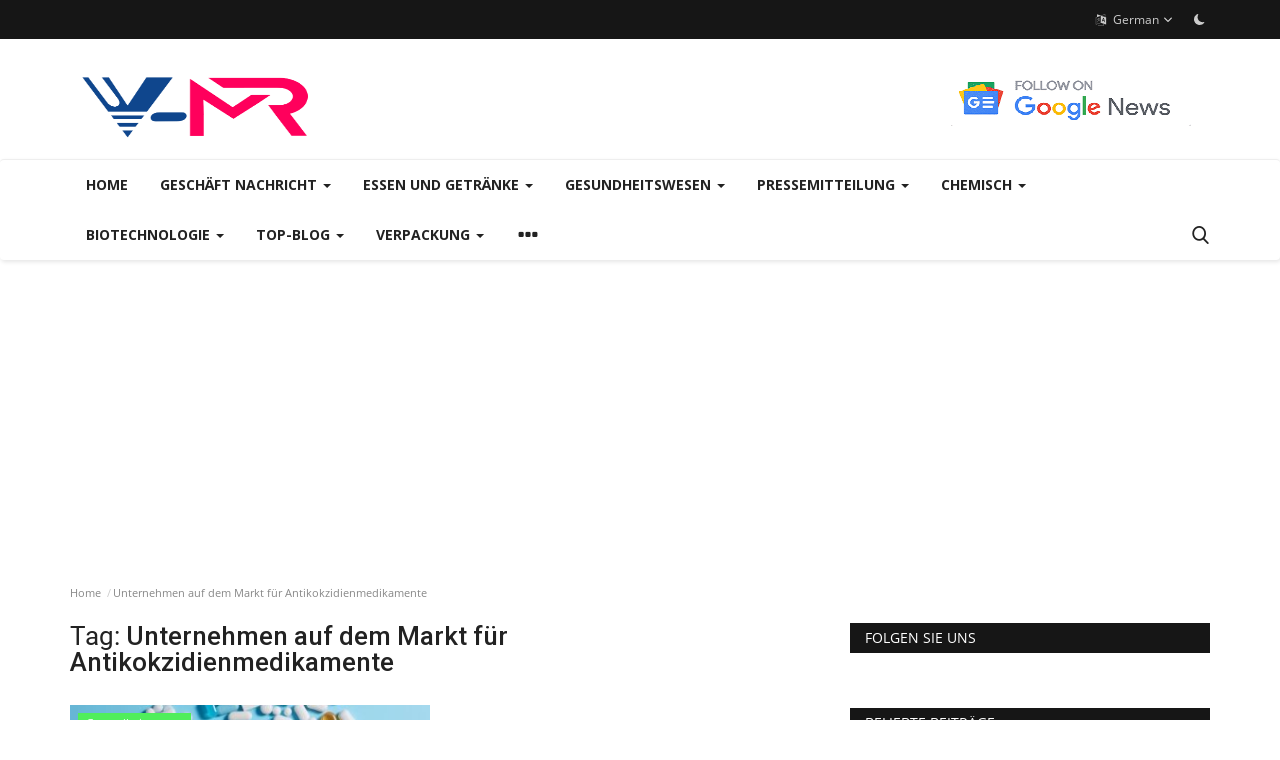

--- FILE ---
content_type: text/html; charset=UTF-8
request_url: https://v-mr.biz/de/tag/unternehmen-auf-dem-markt-fur-antikokzidienmedikamente
body_size: 14855
content:
<!DOCTYPE html>
<html lang="de">
<head>
    <meta charset="utf-8">
    <meta http-equiv="X-UA-Compatible" content="IE=edge">
    <meta name="viewport" content="width=device-width, initial-scale=1">
    <title>Unternehmen auf dem Markt für Antikokzidienmedikamente - V-MR Blog</title>
    <meta name="description" content="Tag: Unternehmen auf dem Markt für Antikokzidienmedikamente"/>
    <meta name="keywords" content="Tag, Unternehmen auf dem Markt für Antikokzidienmedikamente"/>
    <meta name="author" content="V-MR Blog"/>
    <meta property="og:locale" content="en_US"/>
    <meta property="og:site_name" content="V-MR Blog"/>
    <meta property="og:image" content="https://v-mr.biz/uploads/logo/logo_63b807d6bd38b.png"/>
    <meta property="og:image:width" content="240"/>
    <meta property="og:image:height" content="90"/>
    <meta property="og:type" content="website"/>
    <meta property="og:title" content="Unternehmen auf dem Markt für Antikokzidienmedikamente - V-MR Blog"/>
    <meta property="og:description" content="Tag: Unternehmen auf dem Markt für Antikokzidienmedikamente"/>
    <meta property="og:url" content="https://v-mr.biz/"/>
    <meta property="fb:app_id" content=""/>
    <meta name="twitter:card" content="summary_large_image"/>
    <meta name="twitter:site" content="@V-MR Blog"/>
    <meta name="twitter:title" content="Unternehmen auf dem Markt für Antikokzidienmedikamente - V-MR Blog"/>
    <meta name="twitter:description" content="Tag: Unternehmen auf dem Markt für Antikokzidienmedikamente"/>
    <link rel="shortcut icon" type="image/png" href="https://v-mr.biz/uploads/logo/logo_63b807d6bd38b2.png"/>
    <link rel="canonical" href="https://v-mr.biz/de/tag/unternehmen-auf-dem-markt-fur-antikokzidienmedikamente"/>
    <link rel="alternate" href="https://v-mr.biz/de/tag/unternehmen-auf-dem-markt-fur-antikokzidienmedikamente" hreflang="de_us"/>
    <link href="https://v-mr.biz/assets/vendor/font-icons/css/font-icon.min.css" rel="stylesheet"/>
    <link href="https://fonts.googleapis.com/css?family=Open+Sans:300,400,600,700&display=swap&subset=cyrillic,cyrillic-ext,greek,greek-ext,latin-ext,vietnamese" rel="stylesheet">    <link href="https://fonts.googleapis.com/css?family=Roboto:300,400,500,700&display=swap&subset=cyrillic,cyrillic-ext,greek,greek-ext,latin-ext,vietnamese" rel="stylesheet">        <link href="https://v-mr.biz/assets/vendor/bootstrap/css/bootstrap.min.css" rel="stylesheet"/>
    <link href="https://v-mr.biz/assets/css/style-1.9.min.css" rel="stylesheet"/>
    <link href="https://v-mr.biz/assets/css/plugins-1.9.css" rel="stylesheet"/>
    <script>var rtl = false;</script>
    <style>body {font-family: "Open Sans", Helvetica, sans-serif  } .font-1,.post-content .post-summary {font-family: "Roboto", Helvetica, sans-serif}.font-text{font-family: Verdana, Helvetica, sans-serif}.h1, .h2, .h3, .h4, .h5, .h6, h1, h2, h3, h4, h5, h6 {font-family: "Roboto", Helvetica, sans-serif}.section-mid-title .title {font-family: "Roboto", Helvetica, sans-serif}.section .section-content .title {font-family: "Roboto", Helvetica, sans-serif}.section .section-head .title {font-family: "Open Sans", Helvetica, sans-serif}.sidebar-widget .widget-head .title {font-family: "Open Sans", Helvetica, sans-serif}.post-content .post-text {font-family: Verdana, Helvetica, sans-serif}  .top-bar,.news-ticker-title,.section .section-head .title,.sidebar-widget .widget-head,.section-mid-title .title, #comments .comment-section > .nav-tabs > .active > a,.reaction-num-votes, .modal-newsletter .btn {background-color: #161616} .section .section-head,.section-mid-title, .comment-section .nav-tabs {border-bottom: 2px solid #161616;} .post-content .post-summary h2 {font-family: Verdana, Helvetica, sans-serif}
a:hover, a:focus, a:active, .navbar-inverse .navbar-nav > li > a:hover, .navbar-inverse .navbar-nav .dropdown-menu > li:hover > a, .navbar-inverse .navbar-nav .dropdown-menu > li:focus > a, .navbar-inverse .navbar-nav .dropdown-menu > li.active > a, .add-post-modal .item-icon i, .navbar-inverse .navbar-nav .open .dropdown-menu > li > a:focus, .navbar-inverse .navbar-nav .open .dropdown-menu > li > a:hover, .comment-lists li .btn-comment-reply, .comment-lists li .btn-comment-like, .f-random-list li .title a:hover, .link-forget, .captcha-refresh, .nav-footer li a:hover, .mobile-menu-social li a:hover, .mobile-menu-social li a:focus, .post-files .file button, .icon-newsletter, .btn-load-more:hover, .post-next-prev p span {color: #1ABC9C;}  .navbar-toggle, .navbar-inverse .navbar-toggle, .nav-payout-accounts > li.active > a, .nav-payout-accounts > li.active > a:focus, .nav-payout-accounts > li.active > a:hover, .nav-payout-accounts .active > a, .swal-button--danger, .sidebar-widget .tag-list li a:hover, .spinner > div, .search-form button {background-color: #1ABC9C !important;}  .navbar-default .navbar-nav > .active > a::after, .navbar-default .navbar-nav > li > a:hover:after, .navbar-inverse .navbar-nav .active a::after, .poll .result .progress .progress-bar {background-color: #1ABC9C;}  .btn-custom {background-color: #1ABC9C;border-color: #1ABC9C;}  ::selection {background: #1ABC9C !important;color: #fff;}  ::-moz-selection {background: #1ABC9C !important;color: #fff;}  .navbar-inverse .navbar-nav > .active > a, .navbar-inverse .navbar-nav > .active > a:hover, .navbar-inverse .navbar-nav > .active > a:focus, .navbar-inverse .navbar-nav > .open > a, .navbar-inverse .navbar-nav > .open > a:hover, .navbar-inverse .navbar-nav > .open > a:focus {color: #1ABC9C !important;background-color: transparent;}  .navbar-inverse .navbar-nav > li > a:focus, .navbar-inverse .navbar-nav > li > a:hover {background-color: transparent;color: #1ABC9C;}  .form-input:focus {border-color: #1ABC9C;outline: 0 none;}  .post-content .post-tags .tag-list li a:hover, .profile-buttons ul li a:hover {border-color: #1ABC9C;background-color: #1ABC9C;}  .auth-form-input:focus, .form-textarea:focus, .custom-checkbox:hover + label:before, .leave-reply .form-control:focus, .page-contact .form-control:focus, .comment-error {border-color: #1ABC9C;}  .custom-checkbox:checked + label:before {background: #1ABC9C;border-color: #1ABC9C;}  .comments .comments-title {border-bottom: 2px solid #1ABC9C;}  .comment-loader-container .loader, .sub-comment-loader-container .loader {border-top: 5px solid #1ABC9C;}  .newsletter .newsletter-button {background-color: #1ABC9C;border: 1px solid #1ABC9C;}  .post-author-meta a:hover, .post-item-no-image .caption-video-no-image .title a:hover, .comment-meta .comment-liked, .cookies-warning a {color: #1ABC9C !important;}  .video-label, .filters .btn:focus:after, .filters .btn:hover:after, .filters .btn:active:after, .filters .active::after {background: #1ABC9C;}  .pagination .active a {border: 1px solid #1ABC9C !important;background-color: #1ABC9C !important;color: #fff !important;}  .pagination li a:hover, .pagination li a:focus, .pagination li a:active, .custom-checkbox input:checked + .checkbox-icon {background-color: #1ABC9C;border: 1px solid #1ABC9C;}  .search-form, .dropdown-more {border-top: 3px solid #1ABC9C;}.mobile-language-options li .selected, .mobile-language-options li a:hover {color: #1ABC9C;border: 1px solid #1ABC9C;}</style>    <script type="application/ld+json">
    {
      "@context": "https://schema.org",
      "@type": "Organization",
      "image": "v-mr.biz/uploads/logo/logo_63b807d6bd38b.png",
      "url": "https://v-mr.biz/",
      "sameAs": ["https://www.linkedin.com/company/vantage-market-research/", "https://www.facebook.com/vantagemarketresearch/", "https://www.instagram.com/vantagemarketresearch/"],
      "logo": "v-mr.biz/uploads/logo/logo_63b807d6bd38b.png",
      "name": "Market Research Blog - V-MR Blog",
      "description": "VMR Blog is a syndicated research and consulting firm focusing on the upcoming emerging industries. It is a one stop solution to the futuristic growth opportunities in different sectors.",
      "email": "sales@vantagemarketresearch.com",
      "telephone": "+1-212-951-1369",
      "address": {
        "@type": "PostalAddress",
        "streetAddress": "224 W 35th St Ste 500, New York",
        "addressLocality": "Broadway",
        "addressCountry": "US",
        "addressRegion": "New York",
        "postalCode": "10001"
      },
      "numberOfEmployees": {
        "@type": "QuantitativeValue",
        "minValue": 1000,
        "maxValue": 9999
      },
        "foundingDate": "2021-01-25"        
    }
  </script>    <script async src="https://pagead2.googlesyndication.com/pagead/js/adsbygoogle.js?client=ca-pub-8984582601941250"
     crossorigin="anonymous"></script>    <!-- HTML5 shim and Respond.js for IE8 support of HTML5 elements and media queries -->
    <!-- WARNING: Respond.js doesn't work if you view the page via file:// -->
    <!--[if lt IE 9]>
    <script src="https://oss.maxcdn.com/html5shiv/3.7.3/html5shiv.min.js"></script>
    <script src="https://oss.maxcdn.com/respond/1.4.2/respond.min.js"></script>
    <![endif]-->
    <script type="application/ld+json">[{
        "@context": "http://schema.org",
        "@type": "Organization",
        "url": "https://v-mr.biz/",
        "logo": {"@type": "ImageObject","width": 190,"height": 60,"url": "https://v-mr.biz/uploads/logo/logo_63b807d6bd38b.png"}
    },
    {
        "@context": "http://schema.org",
        "@type": "WebSite",
        "url": "https://v-mr.biz/",
        "potentialAction": {
            "@type": "SearchAction",
            "target": "https://v-mr.biz/search?q={search_term_string}",
            "query-input": "required name=search_term_string"
        }
    }]
    </script>
</head>
<body>
<header id="header">
    <div class="top-bar">
    <div class="container">
        <div class="col-sm-12">
            <div class="row">
                <ul class="top-menu top-menu-left">
                                                                                                                                                                                                                                                                                                                                                                                    </ul>
                <ul class="top-menu top-menu-right">
                                                                                                                                <li class="dropdown">
                            <a class="dropdown-toggle" data-toggle="dropdown" href="#" aria-expanded="false">
                                <i class="icon-language"></i>&nbsp;
                                German <span class="icon-arrow-down"></span>
                            </a>
                            <ul class="dropdown-menu lang-dropdown">
                                                                    <li>
                                        <a href="https://v-mr.biz/" class=" ">
                                            English                                        </a>
                                    </li>
                                                                    <li>
                                        <a href="https://v-mr.biz/kr/" class=" ">
                                            korean                                        </a>
                                    </li>
                                                                    <li>
                                        <a href="https://v-mr.biz/es/" class=" ">
                                            spanish                                        </a>
                                    </li>
                                                                    <li>
                                        <a href="https://v-mr.biz/fr/" class=" ">
                                            French                                        </a>
                                    </li>
                                                                    <li>
                                        <a href="https://v-mr.biz/de/" class="selected ">
                                            German                                        </a>
                                    </li>
                                                                    <li>
                                        <a href="https://v-mr.biz/zh/" class=" ">
                                            Chinese                                        </a>
                                    </li>
                                                                    <li>
                                        <a href="https://v-mr.biz/ja/" class=" ">
                                            Japanese                                        </a>
                                    </li>
                                                            </ul>
                        </li>
                                        <li class="li-dark-mode-sw">
                        <form action="https://v-mr.biz/vr-switch-mode" method="post" accept-charset="utf-8">
                              <input type="hidden" name="61f584b41083a_csrf_token" value="8b1c98e52bfc89641f8f0653724d63b0" />
                                                    <button type="submit" name="dark_mode" value="1" class="btn-switch-mode">
                                <svg xmlns="http://www.w3.org/2000/svg" width="16" height="16" fill="currentColor" class="bi bi-moon-fill dark-mode-icon" viewBox="0 0 16 16">
                                    <path d="M6 .278a.768.768 0 0 1 .08.858 7.208 7.208 0 0 0-.878 3.46c0 4.021 3.278 7.277 7.318 7.277.527 0 1.04-.055 1.533-.16a.787.787 0 0 1 .81.316.733.733 0 0 1-.031.893A8.349 8.349 0 0 1 8.344 16C3.734 16 0 12.286 0 7.71 0 4.266 2.114 1.312 5.124.06A.752.752 0 0 1 6 .278z"/>
                                </svg>
                            </button>
                                                </form>                    </li>
                </ul>
            </div>
        </div>
    </div>
</div>
    <div class="logo-banner">
        <div class="container">
            <div class="col-sm-12">
                <div class="row">
                    <div class="left">
                        <a href="https://v-mr.biz/de/">
                            <img src="https://v-mr.biz/uploads/logo/logo_63b807d6bd38b.png" alt="logo" class="logo" width="190" height="60">
                        </a>
                    </div>
                    <div class="right">
                        <div class="pull-right">
                            <!--Include banner-->
                                            <section class="col-sm-12 col-xs-12 bn-lg ">
                    <div class="row">
                        <a href="https://news.google.com/publications/CAAqBwgKMLybsgswybbJAw"><img src="https://v-mr.biz/uploads/blocks/block_641d62a9228db.png" alt=""></a>                    </div>
                </section>
            

                        </div>
                    </div>
                </div>
            </div>
        </div><!--/.container-->
    </div><!--/.top-bar-->
    <nav class="navbar navbar-default main-menu megamenu">
    <div class="container">
        <div class="collapse navbar-collapse">
            <div class="row">
                <ul class="nav navbar-nav">
                                            <li class="">
                            <a href="https://v-mr.biz/de/">
                                Home                            </a>
                        </li>
                                        
    <li class="dropdown megamenu-fw mega-li-55 ">
        <a href="https://v-mr.biz/de/geschaeft-nachricht" class="dropdown-toggle disabled" data-toggle="dropdown" role="button" aria-expanded="false">Geschäft Nachricht            <span class="caret"></span>
        </a>
        <!--Check if has posts-->
                    <ul class="dropdown-menu megamenu-content dropdown-top" role="menu" data-mega-ul="55">
                <li>
                    <div class="col-sm-12">
                        <div class="row">
                            <div class="sub-menu-right single-sub-menu">
                                <div class="row row-menu-right">
                                                                                <div class="col-sm-3 menu-post-item">
                                                                                                    <div class="post-item-image">
                                                        <a href="https://v-mr.biz/de/tesla-cybertruck-interior-1513">
                                                            
    
                                <img src="https://v-mr.biz/assets/img/img_bg_md.png" data-src="https://v-mr.biz/uploads/images/2024/08/image_380x226_66bc5db7a6b30.jpg" alt="Erkundung des Innenraums des Tesla Cybertruck – Ein Blick in die Zukunft enthüllt" class="lazyload img-responsive img-post" width="1" height="1"/>
            
                                                        </a>
                                                    </div>
                                                                                                <h3 class="title">
                                                    <a href="https://v-mr.biz/de/tesla-cybertruck-interior-1513">
                                                        Erkundung des Innenraums des Tesla Cybertruck...                                                    </a>
                                                </h3>
                                                <p class="post-meta">
                                                        <a href="https://v-mr.biz/de/profile/coralia-joe">Coralia Joe</a>
    <span>Aug 14, 2024</span>
    <span><i class="icon-comment"></i>0</span>
    <span class="m-r-0"><i class="icon-eye"></i>2540</span>
                                                </p>
                                            </div>
                                                                                    <div class="col-sm-3 menu-post-item">
                                                                                                    <div class="post-item-image">
                                                        <a href="https://v-mr.biz/de/self-flying-umbrella-1463">
                                                            
    
                                <img src="https://v-mr.biz/assets/img/img_bg_md.png" data-src="https://v-mr.biz/uploads/images/2024/08/image_380x226_66ac92ab1d0dd.jpg" alt="DroneBrella (selbstfliegender Regenschirm): Wie verändert die Technologie die Spielregeln?" class="lazyload img-responsive img-post" width="1" height="1"/>
            
                                                        </a>
                                                    </div>
                                                                                                <h3 class="title">
                                                    <a href="https://v-mr.biz/de/self-flying-umbrella-1463">
                                                        DroneBrella (selbstfliegender Regenschirm): Wie...                                                    </a>
                                                </h3>
                                                <p class="post-meta">
                                                        <a href="https://v-mr.biz/de/profile/coralia-joe">Coralia Joe</a>
    <span>Aug 2, 2024</span>
    <span><i class="icon-comment"></i>0</span>
    <span class="m-r-0"><i class="icon-eye"></i>2470</span>
                                                </p>
                                            </div>
                                                                                    <div class="col-sm-3 menu-post-item">
                                                                                                    <div class="post-item-image">
                                                        <a href="https://v-mr.biz/de/crowdfunding-market-1442">
                                                            
    
                                <img src="https://v-mr.biz/assets/img/img_bg_md.png" data-src="https://v-mr.biz/uploads/images/2024/07/image_380x226_66a739817c68b.jpg" alt="Was ist Crowdfunding? Wie führt man eine erfolgreiche Kampagne durch?" class="lazyload img-responsive img-post" width="1" height="1"/>
            
                                                        </a>
                                                    </div>
                                                                                                <h3 class="title">
                                                    <a href="https://v-mr.biz/de/crowdfunding-market-1442">
                                                        Was ist Crowdfunding? Wie führt man eine erfolgreiche...                                                    </a>
                                                </h3>
                                                <p class="post-meta">
                                                        <a href="https://v-mr.biz/de/profile/coralia-joe">Coralia Joe</a>
    <span>Jul 29, 2024</span>
    <span><i class="icon-comment"></i>0</span>
    <span class="m-r-0"><i class="icon-eye"></i>2537</span>
                                                </p>
                                            </div>
                                                                                    <div class="col-sm-3 menu-post-item">
                                                                                                    <div class="post-item-image">
                                                        <a href="https://v-mr.biz/de/business-intelligence-software-1238">
                                                            
    
                                <img src="https://v-mr.biz/assets/img/img_bg_md.png" data-src="https://v-mr.biz/uploads/images/2024/06/image_380x226_667946b96c966.jpg" alt="Top Business Intelligence Software: Wie wählen Sie die richtige BI-Lösung für Ihr Unternehmen aus?" class="lazyload img-responsive img-post" width="1" height="1"/>
            
                                                        </a>
                                                    </div>
                                                                                                <h3 class="title">
                                                    <a href="https://v-mr.biz/de/business-intelligence-software-1238">
                                                        Top Business Intelligence Software: Wie wählen...                                                    </a>
                                                </h3>
                                                <p class="post-meta">
                                                        <a href="https://v-mr.biz/de/profile/coralia-joe">Coralia Joe</a>
    <span>Jun 24, 2024</span>
    <span><i class="icon-comment"></i>0</span>
    <span class="m-r-0"><i class="icon-eye"></i>2483</span>
                                                </p>
                                            </div>
                                                                        </div>
                            </div>
                        </div>
                    </div>
                </li>
            </ul>
            </li>



    <li class="dropdown megamenu-fw mega-li-35 ">
        <a href="https://v-mr.biz/de/essen-und-getraenke" class="dropdown-toggle disabled" data-toggle="dropdown" role="button" aria-expanded="false">Essen und Getränke            <span class="caret"></span>
        </a>
        <!--Check if has posts-->
                    <ul class="dropdown-menu megamenu-content dropdown-top" role="menu" data-mega-ul="35">
                <li>
                    <div class="col-sm-12">
                        <div class="row">
                            <div class="sub-menu-right single-sub-menu">
                                <div class="row row-menu-right">
                                                                                <div class="col-sm-3 menu-post-item">
                                                                                                    <div class="post-item-image">
                                                        <a href="https://v-mr.biz/de/cannabis-based-alcoholic-beverages-market-1506">
                                                            
    
                                <img src="https://v-mr.biz/assets/img/img_bg_md.png" data-src="https://v-mr.biz/uploads/images/2024/08/image_380x226_66b37acd413be.jpg" alt="Der globale Markt für alkoholische Getränke auf Cannabisbasis wird bis 2030 ein Volumen von 1,1 Milliarden US-Dollar erreichen und eine durchschnittliche jährliche Wachstumsrate von 13,3 % aufweisen" class="lazyload img-responsive img-post" width="1" height="1"/>
            
                                                        </a>
                                                    </div>
                                                                                                <h3 class="title">
                                                    <a href="https://v-mr.biz/de/cannabis-based-alcoholic-beverages-market-1506">
                                                        Der globale Markt für alkoholische Getränke auf...                                                    </a>
                                                </h3>
                                                <p class="post-meta">
                                                        <a href="https://v-mr.biz/de/profile/coralia-joe">Coralia Joe</a>
    <span>Aug 14, 2024</span>
    <span><i class="icon-comment"></i>0</span>
    <span class="m-r-0"><i class="icon-eye"></i>2471</span>
                                                </p>
                                            </div>
                                                                                    <div class="col-sm-3 menu-post-item">
                                                                                                    <div class="post-item-image">
                                                        <a href="https://v-mr.biz/de/vegan-chocolate-confectionery-market-1336">
                                                            
    
                                <img src="https://v-mr.biz/assets/img/img_bg_md.png" data-src="https://v-mr.biz/uploads/images/2024/07/image_380x226_668689addd7f7.jpg" alt="Der globale Markt für vegane Schokoladensüßwaren soll bis 2030 ein Volumen von 1.921,2 Millionen US-Dollar erreichen und eine durchschnittliche jährliche Wachstumsrate von 15,2 % aufweisen." class="lazyload img-responsive img-post" width="1" height="1"/>
            
                                                        </a>
                                                    </div>
                                                                                                <h3 class="title">
                                                    <a href="https://v-mr.biz/de/vegan-chocolate-confectionery-market-1336">
                                                        Der globale Markt für vegane Schokoladensüßwaren...                                                    </a>
                                                </h3>
                                                <p class="post-meta">
                                                        <a href="https://v-mr.biz/de/profile/coralia-joe">Coralia Joe</a>
    <span>Jul 4, 2024</span>
    <span><i class="icon-comment"></i>0</span>
    <span class="m-r-0"><i class="icon-eye"></i>2502</span>
                                                </p>
                                            </div>
                                                                                    <div class="col-sm-3 menu-post-item">
                                                                                                    <div class="post-item-image">
                                                        <a href="https://v-mr.biz/de/vegan-protein-powder-market-1333">
                                                            
    
                                <img src="https://v-mr.biz/assets/img/img_bg_md.png" data-src="https://v-mr.biz/uploads/images/2024/07/image_380x226_6686831358cf4.jpg" alt="Der globale Markt für veganes Proteinpulver soll bis 2030 ein Volumen von 6,8 Milliarden US-Dollar erreichen und eine durchschnittliche jährliche Wachstumsrate von 7,5 % aufweisen" class="lazyload img-responsive img-post" width="1" height="1"/>
            
                                                        </a>
                                                    </div>
                                                                                                <h3 class="title">
                                                    <a href="https://v-mr.biz/de/vegan-protein-powder-market-1333">
                                                        Der globale Markt für veganes Proteinpulver soll...                                                    </a>
                                                </h3>
                                                <p class="post-meta">
                                                        <a href="https://v-mr.biz/de/profile/coralia-joe">Coralia Joe</a>
    <span>Jul 4, 2024</span>
    <span><i class="icon-comment"></i>0</span>
    <span class="m-r-0"><i class="icon-eye"></i>2510</span>
                                                </p>
                                            </div>
                                                                                    <div class="col-sm-3 menu-post-item">
                                                                                                    <div class="post-item-image">
                                                        <a href="https://v-mr.biz/de/food-and-beverage-disinfection-market-1261">
                                                            
    
                                <img src="https://v-mr.biz/assets/img/img_bg_md.png" data-src="https://v-mr.biz/uploads/images/2024/06/image_380x226_667befc13668c.jpg" alt="Der globale Markt für Lebensmittel- und Getränkedesinfektionsmittel soll bis 2030 ein Volumen von 17,2 Milliarden US-Dollar erreichen und eine durchschnittliche jährliche Wachstumsrate von 4,5 % aufweisen" class="lazyload img-responsive img-post" width="1" height="1"/>
            
                                                        </a>
                                                    </div>
                                                                                                <h3 class="title">
                                                    <a href="https://v-mr.biz/de/food-and-beverage-disinfection-market-1261">
                                                        Der globale Markt für Lebensmittel- und Getränkedesinfektionsmittel...                                                    </a>
                                                </h3>
                                                <p class="post-meta">
                                                        <a href="https://v-mr.biz/de/profile/coralia-joe">Coralia Joe</a>
    <span>Jun 26, 2024</span>
    <span><i class="icon-comment"></i>0</span>
    <span class="m-r-0"><i class="icon-eye"></i>2489</span>
                                                </p>
                                            </div>
                                                                                    <div class="col-sm-3 menu-post-item">
                                                                                                    <div class="post-item-image">
                                                        <a href="https://v-mr.biz/de/pcr-polymerase-chain-reaction-in-agro-food-market-1223">
                                                            
    
                                <img src="https://v-mr.biz/assets/img/img_bg_md.png" data-src="https://v-mr.biz/uploads/images/2024/06/image_380x226_66756985c1e7f.jpg" alt="Der weltweite Markt für PCR (Polymerase-Kettenreaktion) im Agrar- und Lebensmittelbereich wird bis 2030 ein Volumen von 3,03 Milliarden US-Dollar erreichen und eine durchschnittliche jährliche Wachstumsrate von 11,7 % aufweisen." class="lazyload img-responsive img-post" width="1" height="1"/>
            
                                                        </a>
                                                    </div>
                                                                                                <h3 class="title">
                                                    <a href="https://v-mr.biz/de/pcr-polymerase-chain-reaction-in-agro-food-market-1223">
                                                        Der weltweite Markt für PCR (Polymerase-Kettenreaktion)...                                                    </a>
                                                </h3>
                                                <p class="post-meta">
                                                        <a href="https://v-mr.biz/de/profile/coralia-joe">Coralia Joe</a>
    <span>Jun 21, 2024</span>
    <span><i class="icon-comment"></i>0</span>
    <span class="m-r-0"><i class="icon-eye"></i>2489</span>
                                                </p>
                                            </div>
                                                                        </div>
                            </div>
                        </div>
                    </div>
                </li>
            </ul>
            </li>



    <li class="dropdown megamenu-fw mega-li-32 ">
        <a href="https://v-mr.biz/de/gesundheitswesen" class="dropdown-toggle disabled" data-toggle="dropdown" role="button" aria-expanded="false">Gesundheitswesen            <span class="caret"></span>
        </a>
        <!--Check if has posts-->
                    <ul class="dropdown-menu megamenu-content dropdown-top" role="menu" data-mega-ul="32">
                <li>
                    <div class="col-sm-12">
                        <div class="row">
                            <div class="sub-menu-right single-sub-menu">
                                <div class="row row-menu-right">
                                                                                <div class="col-sm-3 menu-post-item">
                                                                                                    <div class="post-item-image">
                                                        <a href="https://v-mr.biz/de/diabetes-drugs-market-1530">
                                                            
    
                                <img src="https://v-mr.biz/assets/img/img_bg_md.png" alt="bg" class="img-responsive img-bg" width="1" height="1"/>
            <div class="img-container">
                <img src="https://v-mr.biz/assets/img/img_bg_md.png" data-src="https://v-mr.biz/uploads/images/2024/11/img_672dbbc74bae73-91258592-89163449.gif" alt="Die Zukunft der Diabetesbehandlung: Einblicke in den globalen Markt für Diabetesmedikamente" class="lazyload img-cover" width="1" height="1"/>
            </div>
            
                                                        </a>
                                                    </div>
                                                                                                <h3 class="title">
                                                    <a href="https://v-mr.biz/de/diabetes-drugs-market-1530">
                                                        Die Zukunft der Diabetesbehandlung: Einblicke...                                                    </a>
                                                </h3>
                                                <p class="post-meta">
                                                        <a href="https://v-mr.biz/de/profile/coralia-joe">Coralia Joe</a>
    <span>Nov 8, 2024</span>
    <span><i class="icon-comment"></i>0</span>
    <span class="m-r-0"><i class="icon-eye"></i>2506</span>
                                                </p>
                                            </div>
                                                                                    <div class="col-sm-3 menu-post-item">
                                                                                                    <div class="post-item-image">
                                                        <a href="https://v-mr.biz/de/artificial-intelligence-ai-in-drug-discovery-market-1519">
                                                            
    
                                <img src="https://v-mr.biz/assets/img/img_bg_md.png" data-src="https://v-mr.biz/uploads/images/2024/08/image_380x226_66bf230d00399.jpg" alt="Der globale Markt für künstliche Intelligenz (KI) in der Arzneimittelforschung soll bis 2030 ein Volumen von 7,1 Milliarden US-Dollar erreichen und eine durchschnittliche jährliche Wachstumsrate von 23,72 % aufweisen" class="lazyload img-responsive img-post" width="1" height="1"/>
            
                                                        </a>
                                                    </div>
                                                                                                <h3 class="title">
                                                    <a href="https://v-mr.biz/de/artificial-intelligence-ai-in-drug-discovery-market-1519">
                                                        Der globale Markt für künstliche Intelligenz...                                                    </a>
                                                </h3>
                                                <p class="post-meta">
                                                        <a href="https://v-mr.biz/de/profile/coralia-joe">Coralia Joe</a>
    <span>Aug 16, 2024</span>
    <span><i class="icon-comment"></i>0</span>
    <span class="m-r-0"><i class="icon-eye"></i>2505</span>
                                                </p>
                                            </div>
                                                                                    <div class="col-sm-3 menu-post-item">
                                                                                                    <div class="post-item-image">
                                                        <a href="https://v-mr.biz/de/mhealth-market-1496">
                                                            
    
                                <img src="https://v-mr.biz/assets/img/img_bg_md.png" data-src="https://v-mr.biz/uploads/images/2024/08/image_380x226_66b207df61ce0.jpg" alt="Das weltweite mHealth-Marktvolumen wird bis 2030 125,2 Milliarden US-Dollar erreichen und eine durchschnittliche jährliche Wachstumsrate von 10,23 % aufweisen" class="lazyload img-responsive img-post" width="1" height="1"/>
            
                                                        </a>
                                                    </div>
                                                                                                <h3 class="title">
                                                    <a href="https://v-mr.biz/de/mhealth-market-1496">
                                                        Das weltweite mHealth-Marktvolumen wird bis 2030...                                                    </a>
                                                </h3>
                                                <p class="post-meta">
                                                        <a href="https://v-mr.biz/de/profile/coralia-joe">Coralia Joe</a>
    <span>Aug 6, 2024</span>
    <span><i class="icon-comment"></i>0</span>
    <span class="m-r-0"><i class="icon-eye"></i>2408</span>
                                                </p>
                                            </div>
                                                                                    <div class="col-sm-3 menu-post-item">
                                                                                                    <div class="post-item-image">
                                                        <a href="https://v-mr.biz/de/breath-analyzers-market-1478">
                                                            
    
                                <img src="https://v-mr.biz/assets/img/img_bg_md.png" data-src="https://v-mr.biz/uploads/images/2024/08/image_380x226_66adfcd95de5e.jpg" alt="Der globale Markt für Atemanalysegeräte soll bis 2030 ein Volumen von 3,6 Milliarden US-Dollar erreichen und eine durchschnittliche jährliche Wachstumsrate von 15,7 % aufweisen" class="lazyload img-responsive img-post" width="1" height="1"/>
            
                                                        </a>
                                                    </div>
                                                                                                <h3 class="title">
                                                    <a href="https://v-mr.biz/de/breath-analyzers-market-1478">
                                                        Der globale Markt für Atemanalysegeräte soll...                                                    </a>
                                                </h3>
                                                <p class="post-meta">
                                                        <a href="https://v-mr.biz/de/profile/coralia-joe">Coralia Joe</a>
    <span>Aug 3, 2024</span>
    <span><i class="icon-comment"></i>0</span>
    <span class="m-r-0"><i class="icon-eye"></i>2489</span>
                                                </p>
                                            </div>
                                                                                    <div class="col-sm-3 menu-post-item">
                                                                                                    <div class="post-item-image">
                                                        <a href="https://v-mr.biz/de/legal-marijuana-market-1473">
                                                            
    
                                <img src="https://v-mr.biz/assets/img/img_bg_md.png" data-src="https://v-mr.biz/uploads/images/2024/08/image_380x226_66acb06fba27b.jpg" alt="Der globale Markt für legales Marihuana soll bis 2030 ein Volumen von 103,8 Milliarden US-Dollar erreichen und eine durchschnittliche jährliche Wachstumsrate von 26,2 % aufweisen" class="lazyload img-responsive img-post" width="1" height="1"/>
            
                                                        </a>
                                                    </div>
                                                                                                <h3 class="title">
                                                    <a href="https://v-mr.biz/de/legal-marijuana-market-1473">
                                                        Der globale Markt für legales Marihuana soll...                                                    </a>
                                                </h3>
                                                <p class="post-meta">
                                                        <a href="https://v-mr.biz/de/profile/coralia-joe">Coralia Joe</a>
    <span>Aug 2, 2024</span>
    <span><i class="icon-comment"></i>0</span>
    <span class="m-r-0"><i class="icon-eye"></i>2481</span>
                                                </p>
                                            </div>
                                                                        </div>
                            </div>
                        </div>
                    </div>
                </li>
            </ul>
            </li>



    <li class="dropdown megamenu-fw mega-li-41 ">
        <a href="https://v-mr.biz/de/press-release-41" class="dropdown-toggle disabled" data-toggle="dropdown" role="button" aria-expanded="false">Pressemitteilung            <span class="caret"></span>
        </a>
        <!--Check if has posts-->
                    <ul class="dropdown-menu megamenu-content dropdown-top" role="menu" data-mega-ul="41">
                <li>
                    <div class="col-sm-12">
                        <div class="row">
                            <div class="sub-menu-right single-sub-menu">
                                <div class="row row-menu-right">
                                                                                <div class="col-sm-3 menu-post-item">
                                                                                                    <div class="post-item-image">
                                                        <a href="https://v-mr.biz/de/human-metapneumovirus-hmpv-1761">
                                                            
    
                                <img src="https://v-mr.biz/assets/img/img_bg_md.png" data-src="https://v-mr.biz/uploads/images/2025/01/image_380x226_677d1cbfcd886.jpg" alt="Humanes Metapneumovirus (HMPV) verstehen: Was Sie wissen müssen" class="lazyload img-responsive img-post" width="1" height="1"/>
            
                                                        </a>
                                                    </div>
                                                                                                <h3 class="title">
                                                    <a href="https://v-mr.biz/de/human-metapneumovirus-hmpv-1761">
                                                        Humanes Metapneumovirus (HMPV) verstehen: Was...                                                    </a>
                                                </h3>
                                                <p class="post-meta">
                                                        <a href="https://v-mr.biz/de/profile/coralia-joe">Coralia Joe</a>
    <span>Jan 7, 2025</span>
    <span><i class="icon-comment"></i>0</span>
    <span class="m-r-0"><i class="icon-eye"></i>2471</span>
                                                </p>
                                            </div>
                                                                                    <div class="col-sm-3 menu-post-item">
                                                                                                    <div class="post-item-image">
                                                        <a href="https://v-mr.biz/de/wine-market-734">
                                                            
    
                                <img src="https://v-mr.biz/assets/img/img_bg_md.png" data-src="https://v-mr.biz/uploads/images/2023/04/image_380x226_6437d727e50e4.jpg" alt="Wein Markt Größe soll bis 2028 599,5 Milliarden US-Dollar bei einer CAGR von 6,20 % erreichen" class="lazyload img-responsive img-post" width="1" height="1"/>
            
                                                        </a>
                                                    </div>
                                                                                                <h3 class="title">
                                                    <a href="https://v-mr.biz/de/wine-market-734">
                                                        Wein Markt Größe soll bis 2028 599,5 Milliarden...                                                    </a>
                                                </h3>
                                                <p class="post-meta">
                                                        <a href="https://v-mr.biz/de/profile/coralia-joe">Coralia Joe</a>
    <span>Apr 13, 2023</span>
    <span><i class="icon-comment"></i>0</span>
    <span class="m-r-0"><i class="icon-eye"></i>2597</span>
                                                </p>
                                            </div>
                                                                                    <div class="col-sm-3 menu-post-item">
                                                                                                    <div class="post-item-image">
                                                        <a href="https://v-mr.biz/de/cannabidiol-market-720">
                                                            
    
                                <img src="https://v-mr.biz/assets/img/img_bg_md.png" data-src="https://v-mr.biz/uploads/images/2023/03/image_380x226_641e8b416c9d5.jpg" alt="Cannabidiol Markt Größe soll bis 2030 47.22 Milliarden US-Dollar bei einer CAGR von 21.3 % erreichen" class="lazyload img-responsive img-post" width="1" height="1"/>
            
                                                        </a>
                                                    </div>
                                                                                                <h3 class="title">
                                                    <a href="https://v-mr.biz/de/cannabidiol-market-720">
                                                        Cannabidiol Markt Größe soll bis 2030 47.22 Milliarden...                                                    </a>
                                                </h3>
                                                <p class="post-meta">
                                                        <a href="https://v-mr.biz/de/profile/coralia-joe">Coralia Joe</a>
    <span>Mar 28, 2023</span>
    <span><i class="icon-comment"></i>0</span>
    <span class="m-r-0"><i class="icon-eye"></i>2546</span>
                                                </p>
                                            </div>
                                                                                    <div class="col-sm-3 menu-post-item">
                                                                                                    <div class="post-item-image">
                                                        <a href="https://v-mr.biz/de/distributed-energy-generation-market-713">
                                                            
    
                                <img src="https://v-mr.biz/assets/img/img_bg_md.png" data-src="https://v-mr.biz/uploads/images/2023/03/image_380x226_6421911f72b05.jpg" alt="Verteilt Energie Generation Markt Größe soll bis 2030 520,5 Milliarden US-Dollar bei einer CAGR von 11,1 % erreichen" class="lazyload img-responsive img-post" width="1" height="1"/>
            
                                                        </a>
                                                    </div>
                                                                                                <h3 class="title">
                                                    <a href="https://v-mr.biz/de/distributed-energy-generation-market-713">
                                                        Verteilt Energie Generation Markt Größe soll...                                                    </a>
                                                </h3>
                                                <p class="post-meta">
                                                        <a href="https://v-mr.biz/de/profile/coralia-joe">Coralia Joe</a>
    <span>Mar 27, 2023</span>
    <span><i class="icon-comment"></i>0</span>
    <span class="m-r-0"><i class="icon-eye"></i>2528</span>
                                                </p>
                                            </div>
                                                                                    <div class="col-sm-3 menu-post-item">
                                                                                                    <div class="post-item-image">
                                                        <a href="https://v-mr.biz/de/companion-diagnostics-market-706">
                                                            
    
                                <img src="https://v-mr.biz/assets/img/img_bg_md.png" data-src="https://v-mr.biz/uploads/images/2023/03/image_380x226_641c1f597b292.jpg" alt="Begleiter Diagnose Markt Größe soll bis 2030 10,3 Milliarden US-Dollar bei einer CAGR von 12,2 % erreichen" class="lazyload img-responsive img-post" width="1" height="1"/>
            
                                                        </a>
                                                    </div>
                                                                                                <h3 class="title">
                                                    <a href="https://v-mr.biz/de/companion-diagnostics-market-706">
                                                        Begleiter Diagnose Markt Größe soll bis 2030...                                                    </a>
                                                </h3>
                                                <p class="post-meta">
                                                        <a href="https://v-mr.biz/de/profile/coralia-joe">Coralia Joe</a>
    <span>Mar 23, 2023</span>
    <span><i class="icon-comment"></i>0</span>
    <span class="m-r-0"><i class="icon-eye"></i>2536</span>
                                                </p>
                                            </div>
                                                                        </div>
                            </div>
                        </div>
                    </div>
                </li>
            </ul>
            </li>



    <li class="dropdown megamenu-fw mega-li-34 ">
        <a href="https://v-mr.biz/de/chemisch" class="dropdown-toggle disabled" data-toggle="dropdown" role="button" aria-expanded="false">Chemisch            <span class="caret"></span>
        </a>
        <!--Check if has posts-->
                    <ul class="dropdown-menu megamenu-content dropdown-top" role="menu" data-mega-ul="34">
                <li>
                    <div class="col-sm-12">
                        <div class="row">
                            <div class="sub-menu-right single-sub-menu">
                                <div class="row row-menu-right">
                                                                                <div class="col-sm-3 menu-post-item">
                                                                                                    <div class="post-item-image">
                                                        <a href="https://v-mr.biz/de/antimicrobial-nanocoatings-market-1522">
                                                            
    
                                <img src="https://v-mr.biz/assets/img/img_bg_md.png" data-src="https://v-mr.biz/uploads/images/2024/08/image_380x226_66bf2a5692fac.jpg" alt="Der globale Markt für antimikrobielle Nanobeschichtungen soll bis 2030 ein Volumen von 3,1 Milliarden US-Dollar erreichen und eine durchschnittliche jährliche Wachstumsrate von 20,9 % aufweisen" class="lazyload img-responsive img-post" width="1" height="1"/>
            
                                                        </a>
                                                    </div>
                                                                                                <h3 class="title">
                                                    <a href="https://v-mr.biz/de/antimicrobial-nanocoatings-market-1522">
                                                        Der globale Markt für antimikrobielle Nanobeschichtungen...                                                    </a>
                                                </h3>
                                                <p class="post-meta">
                                                        <a href="https://v-mr.biz/de/profile/coralia-joe">Coralia Joe</a>
    <span>Aug 16, 2024</span>
    <span><i class="icon-comment"></i>0</span>
    <span class="m-r-0"><i class="icon-eye"></i>2484</span>
                                                </p>
                                            </div>
                                                                                    <div class="col-sm-3 menu-post-item">
                                                                                                    <div class="post-item-image">
                                                        <a href="https://v-mr.biz/de/smart-coatings-market-1488">
                                                            
    
                                <img src="https://v-mr.biz/assets/img/img_bg_md.png" data-src="https://v-mr.biz/uploads/images/2024/08/image_380x226_66ae0df11f16b.jpg" alt="Der globale Markt für intelligente Beschichtungen soll bis 2030 ein Volumen von 20,2 Milliarden US-Dollar erreichen und eine durchschnittliche jährliche Wachstumsrate von 24,3 % aufweisen" class="lazyload img-responsive img-post" width="1" height="1"/>
            
                                                        </a>
                                                    </div>
                                                                                                <h3 class="title">
                                                    <a href="https://v-mr.biz/de/smart-coatings-market-1488">
                                                        Der globale Markt für intelligente Beschichtungen...                                                    </a>
                                                </h3>
                                                <p class="post-meta">
                                                        <a href="https://v-mr.biz/de/profile/coralia-joe">Coralia Joe</a>
    <span>Aug 3, 2024</span>
    <span><i class="icon-comment"></i>0</span>
    <span class="m-r-0"><i class="icon-eye"></i>2455</span>
                                                </p>
                                            </div>
                                                                                    <div class="col-sm-3 menu-post-item">
                                                                                                    <div class="post-item-image">
                                                        <a href="https://v-mr.biz/de/superhydrophobic-coating-market-1458">
                                                            
    
                                <img src="https://v-mr.biz/assets/img/img_bg_md.png" data-src="https://v-mr.biz/uploads/images/2024/07/image_380x226_66a8e579f056a.jpg" alt="Der globale Markt für superhydrophobe Beschichtungen soll bis 2030 ein Volumen von 110 Millionen US-Dollar erreichen und eine durchschnittliche jährliche Wachstumsrate von 25,2 % aufweisen" class="lazyload img-responsive img-post" width="1" height="1"/>
            
                                                        </a>
                                                    </div>
                                                                                                <h3 class="title">
                                                    <a href="https://v-mr.biz/de/superhydrophobic-coating-market-1458">
                                                        Der globale Markt für superhydrophobe Beschichtungen...                                                    </a>
                                                </h3>
                                                <p class="post-meta">
                                                        <a href="https://v-mr.biz/de/profile/coralia-joe">Coralia Joe</a>
    <span>Jul 30, 2024</span>
    <span><i class="icon-comment"></i>0</span>
    <span class="m-r-0"><i class="icon-eye"></i>2451</span>
                                                </p>
                                            </div>
                                                                                    <div class="col-sm-3 menu-post-item">
                                                                                                    <div class="post-item-image">
                                                        <a href="https://v-mr.biz/de/chelating-agents-market-1386">
                                                            
    
                                <img src="https://v-mr.biz/assets/img/img_bg_md.png" data-src="https://v-mr.biz/uploads/images/2024/07/image_380x226_66990523c4fee.jpg" alt="Der globale Markt für Chelatbildner soll bis 2030 ein Volumen von 9,7 Milliarden US-Dollar erreichen und eine durchschnittliche jährliche Wachstumsrate von 4,5 % aufweisen" class="lazyload img-responsive img-post" width="1" height="1"/>
            
                                                        </a>
                                                    </div>
                                                                                                <h3 class="title">
                                                    <a href="https://v-mr.biz/de/chelating-agents-market-1386">
                                                        Der globale Markt für Chelatbildner soll bis...                                                    </a>
                                                </h3>
                                                <p class="post-meta">
                                                        <a href="https://v-mr.biz/de/profile/coralia-joe">Coralia Joe</a>
    <span>Jul 18, 2024</span>
    <span><i class="icon-comment"></i>0</span>
    <span class="m-r-0"><i class="icon-eye"></i>2166</span>
                                                </p>
                                            </div>
                                                                                    <div class="col-sm-3 menu-post-item">
                                                                                                    <div class="post-item-image">
                                                        <a href="https://v-mr.biz/de/fuel-ethanol-market-1318">
                                                            
    
                                <img src="https://v-mr.biz/assets/img/img_bg_md.png" data-src="https://v-mr.biz/uploads/images/2024/07/image_380x226_66850798756fe.jpg" alt="Der globale Markt für Kraftstoffethanol soll bis 2030 ein Volumen von 120,1 Milliarden US-Dollar erreichen und eine durchschnittliche jährliche Wachstumsrate von 4,8 % aufweisen" class="lazyload img-responsive img-post" width="1" height="1"/>
            
                                                        </a>
                                                    </div>
                                                                                                <h3 class="title">
                                                    <a href="https://v-mr.biz/de/fuel-ethanol-market-1318">
                                                        Der globale Markt für Kraftstoffethanol soll...                                                    </a>
                                                </h3>
                                                <p class="post-meta">
                                                        <a href="https://v-mr.biz/de/profile/coralia-joe">Coralia Joe</a>
    <span>Jul 3, 2024</span>
    <span><i class="icon-comment"></i>0</span>
    <span class="m-r-0"><i class="icon-eye"></i>2186</span>
                                                </p>
                                            </div>
                                                                        </div>
                            </div>
                        </div>
                    </div>
                </li>
            </ul>
            </li>



    <li class="dropdown megamenu-fw mega-li-31 ">
        <a href="https://v-mr.biz/de/biotechnologie-31" class="dropdown-toggle disabled" data-toggle="dropdown" role="button" aria-expanded="false">Biotechnologie            <span class="caret"></span>
        </a>
        <!--Check if has posts-->
                    <ul class="dropdown-menu megamenu-content dropdown-top" role="menu" data-mega-ul="31">
                <li>
                    <div class="col-sm-12">
                        <div class="row">
                            <div class="sub-menu-right single-sub-menu">
                                <div class="row row-menu-right">
                                                                                <div class="col-sm-3 menu-post-item">
                                                                                                    <div class="post-item-image">
                                                        <a href="https://v-mr.biz/de/kombucha-market-1502">
                                                            
    
                                <img src="https://v-mr.biz/assets/img/img_bg_md.png" data-src="https://v-mr.biz/uploads/images/2024/08/image_380x226_66b3703ccdc39.jpg" alt="Der globale Kombucha-Markt wird bis 2030 ein Volumen von 1,1 Milliarden US-Dollar erreichen und eine durchschnittliche jährliche Wachstumsrate von 17,14 % aufweisen." class="lazyload img-responsive img-post" width="1" height="1"/>
            
                                                        </a>
                                                    </div>
                                                                                                <h3 class="title">
                                                    <a href="https://v-mr.biz/de/kombucha-market-1502">
                                                        Der globale Kombucha-Markt wird bis 2030 ein...                                                    </a>
                                                </h3>
                                                <p class="post-meta">
                                                        <a href="https://v-mr.biz/de/profile/coralia-joe">Coralia Joe</a>
    <span>Aug 7, 2024</span>
    <span><i class="icon-comment"></i>0</span>
    <span class="m-r-0"><i class="icon-eye"></i>2495</span>
                                                </p>
                                            </div>
                                                                                    <div class="col-sm-3 menu-post-item">
                                                                                                    <div class="post-item-image">
                                                        <a href="https://v-mr.biz/de/cbd-nutraceuticals-market-1446">
                                                            
    
                                <img src="https://v-mr.biz/assets/img/img_bg_md.png" data-src="https://v-mr.biz/uploads/images/2024/07/image_380x226_66a73fabbf011.jpg" alt="Der globale Markt für CBD-Nutraceutika soll bis 2030 ein Volumen von 28,2 Milliarden US-Dollar erreichen und eine durchschnittliche jährliche Wachstumsrate von 18,9 % aufweisen" class="lazyload img-responsive img-post" width="1" height="1"/>
            
                                                        </a>
                                                    </div>
                                                                                                <h3 class="title">
                                                    <a href="https://v-mr.biz/de/cbd-nutraceuticals-market-1446">
                                                        Der globale Markt für CBD-Nutraceutika soll bis...                                                    </a>
                                                </h3>
                                                <p class="post-meta">
                                                        <a href="https://v-mr.biz/de/profile/coralia-joe">Coralia Joe</a>
    <span>Jul 29, 2024</span>
    <span><i class="icon-comment"></i>0</span>
    <span class="m-r-0"><i class="icon-eye"></i>2510</span>
                                                </p>
                                            </div>
                                                                                    <div class="col-sm-3 menu-post-item">
                                                                                                    <div class="post-item-image">
                                                        <a href="https://v-mr.biz/de/cell-and-gene-therapy-manufacturing-market-1438">
                                                            
    
                                <img src="https://v-mr.biz/assets/img/img_bg_md.png" data-src="https://v-mr.biz/uploads/images/2024/07/image_380x226_66a39edd3466e.jpg" alt="Der globale Markt für die Herstellung von Zell- und Gentherapien wird bis 2030 ein Volumen von 15,4 Milliarden US-Dollar erreichen und eine durchschnittliche jährliche Wachstumsrate von 18,2 % aufweisen" class="lazyload img-responsive img-post" width="1" height="1"/>
            
                                                        </a>
                                                    </div>
                                                                                                <h3 class="title">
                                                    <a href="https://v-mr.biz/de/cell-and-gene-therapy-manufacturing-market-1438">
                                                        Der globale Markt für die Herstellung von Zell-...                                                    </a>
                                                </h3>
                                                <p class="post-meta">
                                                        <a href="https://v-mr.biz/de/profile/coralia-joe">Coralia Joe</a>
    <span>Jul 26, 2024</span>
    <span><i class="icon-comment"></i>0</span>
    <span class="m-r-0"><i class="icon-eye"></i>2509</span>
                                                </p>
                                            </div>
                                                                                    <div class="col-sm-3 menu-post-item">
                                                                                                    <div class="post-item-image">
                                                        <a href="https://v-mr.biz/de/oligonucleotide-synthesis-market-1063">
                                                            
    
                                <img src="https://v-mr.biz/assets/img/img_bg_md.png" data-src="https://v-mr.biz/uploads/images/2024/06/image_380x226_666054ae61daa.jpg" alt="Die globale Markt größe für die Oligonukleotidsynthese soll bis 2030 24,1 Milliarden US-Dollar bei einer CAGR von 16,1 % erreichen" class="lazyload img-responsive img-post" width="1" height="1"/>
            
                                                        </a>
                                                    </div>
                                                                                                <h3 class="title">
                                                    <a href="https://v-mr.biz/de/oligonucleotide-synthesis-market-1063">
                                                        Die globale Markt größe für die Oligonukleotidsynthese...                                                    </a>
                                                </h3>
                                                <p class="post-meta">
                                                        <a href="https://v-mr.biz/de/profile/coralia-joe">Coralia Joe</a>
    <span>Jun 5, 2024</span>
    <span><i class="icon-comment"></i>0</span>
    <span class="m-r-0"><i class="icon-eye"></i>2440</span>
                                                </p>
                                            </div>
                                                                        </div>
                            </div>
                        </div>
                    </div>
                </li>
            </ul>
            </li>



    <li class="dropdown megamenu-fw mega-li-36 ">
        <a href="https://v-mr.biz/de/top-blog-36" class="dropdown-toggle disabled" data-toggle="dropdown" role="button" aria-expanded="false">Top-Blog            <span class="caret"></span>
        </a>
        <!--Check if has posts-->
                    <ul class="dropdown-menu megamenu-content dropdown-top" role="menu" data-mega-ul="36">
                <li>
                    <div class="col-sm-12">
                        <div class="row">
                            <div class="sub-menu-right single-sub-menu">
                                <div class="row row-menu-right">
                                                                                <div class="col-sm-3 menu-post-item">
                                                                                                    <div class="post-item-image">
                                                        <a href="https://v-mr.biz/de/real-estate-crowdfunding-market-1493">
                                                            
    
                                <img src="https://v-mr.biz/assets/img/img_bg_md.png" data-src="https://v-mr.biz/uploads/images/2024/08/image_380x226_66b1f4cd4c36e.jpg" alt="Der globale Immobilien-Crowdfunding-Markt wird bis 2030 ein Volumen von 161,8 Milliarden US-Dollar erreichen und eine durchschnittliche jährliche Wachstumsrate von 45,9 % aufweisen" class="lazyload img-responsive img-post" width="1" height="1"/>
            
                                                        </a>
                                                    </div>
                                                                                                <h3 class="title">
                                                    <a href="https://v-mr.biz/de/real-estate-crowdfunding-market-1493">
                                                        Der globale Immobilien-Crowdfunding-Markt wird...                                                    </a>
                                                </h3>
                                                <p class="post-meta">
                                                        <a href="https://v-mr.biz/de/profile/coralia-joe">Coralia Joe</a>
    <span>Aug 6, 2024</span>
    <span><i class="icon-comment"></i>0</span>
    <span class="m-r-0"><i class="icon-eye"></i>2484</span>
                                                </p>
                                            </div>
                                                                                    <div class="col-sm-3 menu-post-item">
                                                                                                    <div class="post-item-image">
                                                        <a href="https://v-mr.biz/de/solar-pv-glass-market-1481">
                                                            
    
                                <img src="https://v-mr.biz/assets/img/img_bg_md.png" data-src="https://v-mr.biz/uploads/images/2024/08/image_380x226_66ae06339cafc.jpg" alt="Der globale Markt für Solar-PV-Glas soll bis 2030 ein Volumen von 37,6 Milliarden US-Dollar erreichen und eine durchschnittliche jährliche Wachstumsrate von 28,5 % aufweisen" class="lazyload img-responsive img-post" width="1" height="1"/>
            
                                                        </a>
                                                    </div>
                                                                                                <h3 class="title">
                                                    <a href="https://v-mr.biz/de/solar-pv-glass-market-1481">
                                                        Der globale Markt für Solar-PV-Glas soll bis...                                                    </a>
                                                </h3>
                                                <p class="post-meta">
                                                        <a href="https://v-mr.biz/de/profile/coralia-joe">Coralia Joe</a>
    <span>Aug 3, 2024</span>
    <span><i class="icon-comment"></i>0</span>
    <span class="m-r-0"><i class="icon-eye"></i>2505</span>
                                                </p>
                                            </div>
                                                                                    <div class="col-sm-3 menu-post-item">
                                                                                                    <div class="post-item-image">
                                                        <a href="https://v-mr.biz/de/sic-fibers-market-1466">
                                                            
    
                                <img src="https://v-mr.biz/assets/img/img_bg_md.png" data-src="https://v-mr.biz/uploads/images/2024/08/image_380x226_66ac992aef149.jpg" alt="Der globale Markt für SiC-Fasern soll bis 2030 ein Volumen von 3,1 Milliarden US-Dollar erreichen und eine durchschnittliche jährliche Wachstumsrate von 25,6 % aufweisen" class="lazyload img-responsive img-post" width="1" height="1"/>
            
                                                        </a>
                                                    </div>
                                                                                                <h3 class="title">
                                                    <a href="https://v-mr.biz/de/sic-fibers-market-1466">
                                                        Der globale Markt für SiC-Fasern soll bis 2030...                                                    </a>
                                                </h3>
                                                <p class="post-meta">
                                                        <a href="https://v-mr.biz/de/profile/coralia-joe">Coralia Joe</a>
    <span>Aug 2, 2024</span>
    <span><i class="icon-comment"></i>0</span>
    <span class="m-r-0"><i class="icon-eye"></i>2517</span>
                                                </p>
                                            </div>
                                                                                    <div class="col-sm-3 menu-post-item">
                                                                                                    <div class="post-item-image">
                                                        <a href="https://v-mr.biz/de/continuous-basalt-fiber-market-1433">
                                                            
    
                                <img src="https://v-mr.biz/assets/img/img_bg_md.png" data-src="https://v-mr.biz/uploads/images/2024/07/image_380x226_66a24dd207a19.jpg" alt="Der globale Markt für kontinuierliche Basaltfasern wird bis 2030 ein Volumen von 465 Millionen US-Dollar erreichen und eine durchschnittliche jährliche Wachstumsrate von 10,1 % aufweisen." class="lazyload img-responsive img-post" width="1" height="1"/>
            
                                                        </a>
                                                    </div>
                                                                                                <h3 class="title">
                                                    <a href="https://v-mr.biz/de/continuous-basalt-fiber-market-1433">
                                                        Der globale Markt für kontinuierliche Basaltfasern...                                                    </a>
                                                </h3>
                                                <p class="post-meta">
                                                        <a href="https://v-mr.biz/de/profile/coralia-joe">Coralia Joe</a>
    <span>Jul 25, 2024</span>
    <span><i class="icon-comment"></i>0</span>
    <span class="m-r-0"><i class="icon-eye"></i>2503</span>
                                                </p>
                                            </div>
                                                                                    <div class="col-sm-3 menu-post-item">
                                                                                                    <div class="post-item-image">
                                                        <a href="https://v-mr.biz/de/smart-gas-market-1411">
                                                            
    
                                <img src="https://v-mr.biz/assets/img/img_bg_md.png" data-src="https://v-mr.biz/uploads/images/2024/07/image_380x226_669b8ea1e7ed8.jpg" alt="Das weltweite Smart-Gas-Marktvolumen wird bis 2030 45,3 Milliarden US-Dollar erreichen und eine durchschnittliche jährliche Wachstumsrate von 16,9 % aufweisen" class="lazyload img-responsive img-post" width="1" height="1"/>
            
                                                        </a>
                                                    </div>
                                                                                                <h3 class="title">
                                                    <a href="https://v-mr.biz/de/smart-gas-market-1411">
                                                        Das weltweite Smart-Gas-Marktvolumen wird bis...                                                    </a>
                                                </h3>
                                                <p class="post-meta">
                                                        <a href="https://v-mr.biz/de/profile/coralia-joe">Coralia Joe</a>
    <span>Jul 20, 2024</span>
    <span><i class="icon-comment"></i>0</span>
    <span class="m-r-0"><i class="icon-eye"></i>2470</span>
                                                </p>
                                            </div>
                                                                        </div>
                            </div>
                        </div>
                    </div>
                </li>
            </ul>
            </li>



    <li class="dropdown megamenu-fw mega-li-33 ">
        <a href="https://v-mr.biz/de/verpackung" class="dropdown-toggle disabled" data-toggle="dropdown" role="button" aria-expanded="false">Verpackung            <span class="caret"></span>
        </a>
        <!--Check if has posts-->
                    <ul class="dropdown-menu megamenu-content dropdown-top" role="menu" data-mega-ul="33">
                <li>
                    <div class="col-sm-12">
                        <div class="row">
                            <div class="sub-menu-right single-sub-menu">
                                <div class="row row-menu-right">
                                                                                <div class="col-sm-3 menu-post-item">
                                                                                                    <div class="post-item-image">
                                                        <a href="https://v-mr.biz/de/paper-packaging-market-1068">
                                                            
    
                                <img src="https://v-mr.biz/assets/img/img_bg_md.png" data-src="https://v-mr.biz/uploads/images/2024/06/image_380x226_666065238e583.jpg" alt="Der weltweite Markt für Papierverpackungen wird bis 2030 ein Volumen von 493 Milliarden US-Dollar erreichen und eine durchschnittliche jährliche Wachstumsrate von 4 % aufweisen" class="lazyload img-responsive img-post" width="1" height="1"/>
            
                                                        </a>
                                                    </div>
                                                                                                <h3 class="title">
                                                    <a href="https://v-mr.biz/de/paper-packaging-market-1068">
                                                        Der weltweite Markt für Papierverpackungen wird...                                                    </a>
                                                </h3>
                                                <p class="post-meta">
                                                        <a href="https://v-mr.biz/de/profile/coralia-joe">Coralia Joe</a>
    <span>Jun 5, 2024</span>
    <span><i class="icon-comment"></i>0</span>
    <span class="m-r-0"><i class="icon-eye"></i>2520</span>
                                                </p>
                                            </div>
                                                                                    <div class="col-sm-3 menu-post-item">
                                                                                                    <div class="post-item-image">
                                                        <a href="https://v-mr.biz/de/end-of-line-packaging-market-584">
                                                            
    
                                <img src="https://v-mr.biz/assets/img/img_bg_md.png" data-src="https://v-mr.biz/uploads/images/2023/02/image_380x226_63f374b87fee1.jpg" alt="Top-Unternehmen in Endverpackung Markt nach Größe, Anteil, historischen und zukünftigen Daten &amp; CAGR | Berichtet von Vantage Market Research" class="lazyload img-responsive img-post" width="1" height="1"/>
            
                                                        </a>
                                                    </div>
                                                                                                <h3 class="title">
                                                    <a href="https://v-mr.biz/de/end-of-line-packaging-market-584">
                                                        Top-Unternehmen in Endverpackung Markt nach Größe,...                                                    </a>
                                                </h3>
                                                <p class="post-meta">
                                                        <a href="https://v-mr.biz/de/profile/coralia-joe">Coralia Joe</a>
    <span>Feb 20, 2023</span>
    <span><i class="icon-comment"></i>0</span>
    <span class="m-r-0"><i class="icon-eye"></i>2563</span>
                                                </p>
                                            </div>
                                                                        </div>
                            </div>
                        </div>
                    </div>
                </li>
            </ul>
            </li>


                                            <li class="dropdown relative">
                            <a class="dropdown-toggle dropdown-more-icon" data-toggle="dropdown" href="#">
                                <i class="icon-ellipsis-h"></i>
                            </a>
                            <ul class="dropdown-menu dropdown-more dropdown-top">
                                                                                    <li>
                                                        <a href="https://v-mr.biz/de/landwirtschaft">
                                                            Landwirtschaft                                                        </a>
                                                    </li>
                                                                            </ul>
                        </li>
                                    </ul>
                <ul class="nav navbar-nav navbar-right">
                    <li class="li-search">
                        <a class="search-icon"><i class="icon-search"></i></a>
                        <div class="search-form">
                            <form action="https://v-mr.biz/de/search" method="get" id="search_validate" accept-charset="utf-8">
                            <input type="text" name="q" maxlength="300" pattern=".*\S+.*" class="form-control form-input" placeholder="Search..."  required>
                            <button class="btn btn-default"><i class="icon-search"></i></button>
                            </form>                        </div>
                    </li>
                </ul>
            </div>
        </div><!-- /.navbar-collapse -->
    </div>
</nav>
    <div class="mobile-nav-container">
        <div class="nav-mobile-header">
            <div class="container-fluid">
                <div class="row">
                    <div class="nav-mobile-header-container">
                        <div class="menu-icon">
                            <a href="javascript:void(0)" class="btn-open-mobile-nav"><i class="icon-menu"></i></a>
                        </div>
                        <div class="mobile-logo">
                            <a href="https://v-mr.biz/de/">
                                <img src="https://v-mr.biz/uploads/logo/logo_63b807d6bd38b.png" alt="logo" class="logo" width="150" height="50">
                            </a>
                        </div>
                        <div class="mobile-search">
                            <a class="search-icon"><i class="icon-search"></i></a>
                        </div>
                    </div>
                </div>
            </div>
        </div>
    </div>

</header>
<div id="overlay_bg" class="overlay-bg"></div>

<div class="mobile-nav-search">
    <div class="search-form">
        <form action="https://v-mr.biz/de/search" method="get" accept-charset="utf-8">
        <input type="text" name="q" maxlength="300" pattern=".*\S+.*"
               class="form-control form-input"
               placeholder="Search..." required>
        <button class="btn btn-default"><i class="icon-search"></i></button>
        </form>    </div>
</div>
<div id="navMobile" class="nav-mobile">
    <div class="nav-mobile-inner">
        <div class="row">
            <div class="col-sm-12 mobile-nav-buttons">
                            </div>
        </div>

                <div class="row">
            <div class="col-sm-12">
                <ul class="nav navbar-nav">
                                            <li class="nav-item">
                            <a href="https://v-mr.biz/de/" class="nav-link">
                                Home                            </a>
                        </li>
                                                                            <li class="nav-item">
                                        <a href="https://v-mr.biz/de/geschaeft-nachricht" class="nav-link">
                                            Geschäft Nachricht                                        </a>
                                    </li>
                                                                    <li class="nav-item">
                                        <a href="https://v-mr.biz/de/essen-und-getraenke" class="nav-link">
                                            Essen und Getränke                                        </a>
                                    </li>
                                                                    <li class="nav-item">
                                        <a href="https://v-mr.biz/de/gesundheitswesen" class="nav-link">
                                            Gesundheitswesen                                        </a>
                                    </li>
                                                                    <li class="nav-item">
                                        <a href="https://v-mr.biz/de/press-release-41" class="nav-link">
                                            Pressemitteilung                                        </a>
                                    </li>
                                                                    <li class="nav-item">
                                        <a href="https://v-mr.biz/de/chemisch" class="nav-link">
                                            Chemisch                                        </a>
                                    </li>
                                                                    <li class="nav-item">
                                        <a href="https://v-mr.biz/de/biotechnologie-31" class="nav-link">
                                            Biotechnologie                                        </a>
                                    </li>
                                                                    <li class="nav-item">
                                        <a href="https://v-mr.biz/de/top-blog-36" class="nav-link">
                                            Top-Blog                                        </a>
                                    </li>
                                                                    <li class="nav-item">
                                        <a href="https://v-mr.biz/de/verpackung" class="nav-link">
                                            Verpackung                                        </a>
                                    </li>
                                                                    <li class="nav-item">
                                        <a href="https://v-mr.biz/de/landwirtschaft" class="nav-link">
                                            Landwirtschaft                                        </a>
                                    </li>
                                
                                            <li class="nav-item border-0">
                            <a href="#" class="nav-link">
                                Language                            </a>
                            <ul class="mobile-language-options">
                                                                    <li>
                                        <a href="https://v-mr.biz/" class=" ">
                                            English                                        </a>
                                    </li>
                                                                    <li>
                                        <a href="https://v-mr.biz/kr/" class=" ">
                                            korean                                        </a>
                                    </li>
                                                                    <li>
                                        <a href="https://v-mr.biz/es/" class=" ">
                                            spanish                                        </a>
                                    </li>
                                                                    <li>
                                        <a href="https://v-mr.biz/fr/" class=" ">
                                            French                                        </a>
                                    </li>
                                                                    <li>
                                        <a href="https://v-mr.biz/de/" class="selected ">
                                            German                                        </a>
                                    </li>
                                                                    <li>
                                        <a href="https://v-mr.biz/zh/" class=" ">
                                            Chinese                                        </a>
                                    </li>
                                                                    <li>
                                        <a href="https://v-mr.biz/ja/" class=" ">
                                            Japanese                                        </a>
                                    </li>
                                                            </ul>
                        </li>
                                        <li class="nav-item">
                        <form action="https://v-mr.biz/vr-switch-mode" method="post" accept-charset="utf-8">
                        <input type="hidden" name="61f584b41083a_csrf_token" value="8b1c98e52bfc89641f8f0653724d63b0" />
                                                    <button type="submit" name="dark_mode" value="1" class="btn-switch-mode-mobile">
                                <svg xmlns="http://www.w3.org/2000/svg" width="16" height="16" fill="currentColor" class="bi bi-moon-fill dark-mode-icon" viewBox="0 0 16 16">
                                    <path d="M6 .278a.768.768 0 0 1 .08.858 7.208 7.208 0 0 0-.878 3.46c0 4.021 3.278 7.277 7.318 7.277.527 0 1.04-.055 1.533-.16a.787.787 0 0 1 .81.316.733.733 0 0 1-.031.893A8.349 8.349 0 0 1 8.344 16C3.734 16 0 12.286 0 7.71 0 4.266 2.114 1.312 5.124.06A.752.752 0 0 1 6 .278z"/>
                                </svg>
                            </button>
                                                </form>                    </li>
                </ul>
            </div>
        </div>
    </div>

    <div class="nav-mobile-footer">
        <ul class="mobile-menu-social">
            <!--Include social media links-->
                <!--if facebook url exists-->
    <!--if twitter url exists-->
    <!--if pinterest url exists-->
    <!--if instagram url exists-->
    <!--if linkedin url exists-->

    <!--if vk url exists-->

    <!--if telegram url exists-->

    <!--if youtube url exists-->

    <!--if rss active-->
    <li>
        <a class="rss" href="https://v-mr.biz/de/rss-feeds"><i class="icon-rss"></i>
        </a>
    </li>
        </ul>
    </div>
</div>

<div id="modal_newsletter" class="modal fade modal-center modal-newsletter" role="dialog">
    <div class="modal-dialog modal-lg">
        <div class="modal-content">
            <div class="modal-body">
                <button type="button" class="close" data-dismiss="modal"><i class="icon-close" aria-hidden="true" onclick="close_newsletter_popup()"></i></button>
                <h4 class="modal-title">Join Our Newsletter</h4>
                <p class="modal-desc">Join our subscribers list to get the latest news, updates and special offers directly in your inbox</p>
                <form id="form_newsletter_modal" class="form-newsletter" data-form-type="modal">
                    <div class="form-group">
                        <div class="modal-newsletter-inputs">
                            <input type="email" name="email" class="form-control form-input newsletter-input" placeholder="Email Address">
                            <button type="submit" id="btn_modal_newsletter" class="btn">Subscribe</button>
                        </div>
                    </div>
                    <input type="text" name="url">
                    <div id="modal_newsletter_response" class="text-center modal-newsletter-response">
                        <div class="form-group text-center m-b-0 text-close">
                            <button type="button" class="text-close" data-dismiss="modal" onclick="close_newsletter_popup()">No, thanks</button>
                        </div>
                    </div>
                </form>
            </div>
        </div>
    </div>
</div>

<script src="https://v-mr.biz/assets/js/jquery-1.12.4.min.js"></script>

<div id="wrapper">
    <div class="container">
        <div class="row">
            <div class="col-sm-12 page-breadcrumb">
                <ol class="breadcrumb">
                    <li class="breadcrumb-item"><a href="https://v-mr.biz/de/">Home</a></li>
                    <li class="breadcrumb-item active">Unternehmen auf dem Markt für Antikokzidienmedikamente</li>
                </ol>
            </div>
            <div id="content" class="col-sm-8">
                <div class="row">
                    <div class="col-sm-12">
                        <h1 class="page-title"><span> Tag:</span>&nbsp;<strong>Unternehmen auf dem Markt für Antikokzidienmedikamente</strong></h1>
                    </div>
                                                                                        <!--Check list type-->
    <!--Post row item-->
    <div class="col-sm-6 col-xs-12">
        <!--Post row item-->
<div class="post-item">
            <a href="https://v-mr.biz/de/gesundheitswesen">
            <span class="category-label" style="background-color: #50ee5b">Gesundheitswesen</span>
        </a>
                <div class="post-item-image">
            <a href="https://v-mr.biz/de/anticoccidial-drugs-market-998">
                
    
                                <img src="https://v-mr.biz/assets/img/img_bg_md.png" data-src="https://v-mr.biz/uploads/images/2024/05/image_380x226_665470fb8405a.jpg" alt="Der globale Markt für Antikokzidienmedikamente soll bis 2032 ein Volumen von 268,1 Millionen US-Dollar erreichen und eine durchschnittliche jährliche Wachstumsrate von 4,3 % aufweisen" class="lazyload img-responsive img-post" width="1" height="1"/>
            
            </a>
        </div>
        <h3 class="title">
        <a href="https://v-mr.biz/de/anticoccidial-drugs-market-998">
            Der globale Markt für Antikokzidienmedikamente soll bis...        </a>
    </h3>
    <p class="post-meta">
            <a href="https://v-mr.biz/de/profile/coralia-joe">Coralia Joe</a>
    <span>May 27, 2024</span>
    <span><i class="icon-comment"></i>0</span>
    <span class="m-r-0"><i class="icon-eye"></i>228</span>
    </p>
    <p class="description">
        Vantage Market Research geht davon aus, dass der Markt für Antikokzidien-Medikamente...    </p>
</div>    </div>


                                                                                        

                    <div class="col-sm-12 col-xs-12">
                                            </div>
                </div>
            </div>
            <div id="sidebar" class="col-sm-4">
                

            <div class="row">
                <div class="col-sm-12">
                    <!--Include Widget Popular Posts-->
                    
<!--Widget: Tags-->
<div class="sidebar-widget">
    <div class="widget-head">
        <h4 class="title">Folgen Sie uns</h4>
    </div>
    <div class="widget-body">
        <ul class="widget-follow">
            
            <!--if facebook url exists-->
                        <!--if twitter url exists-->
                        <!--if instagram url exists-->
                        <!--if pinterest url exists-->
                        <!--if linkedin url exists-->
            
            <!--if vk url exists-->
                        <!--if telegram url exists-->
                        <!--if youtube url exists-->
                    </ul>
    </div>
</div>                </div>
            </div>
                    <div class="row">
                <div class="col-sm-12">
                    <!--Include Widget Popular Posts-->
                    <!--Widget: Popular Posts-->
<div class="sidebar-widget widget-popular-posts">
    <div class="widget-head">
        <h4 class="title">Beliebte Beiträge</h4>
    </div>
    <div class="widget-body">
        <ul class="nav nav-tabs">
            <li class="active"><a class="btn-nav-tab" data-toggle="tab" data-date-type="week" data-lang-id="5">In dieser Woche</a></li>
            <li><a class="btn-nav-tab" data-toggle="tab" data-date-type="month" data-lang-id="5">Diesen Monat</a></li>
            <li><a class="btn-nav-tab" data-toggle="tab" data-date-type="year" data-lang-id="5">Alle Zeit</a></li>
        </ul>
        <div class="tab-content">
            <div id="tab_popular_posts_response" class="tab-pane fade in active">
                <ul class="popular-posts">
                                                <li>
                                
<!--Post item small-->
<div class="post-item-small">
            <div class="left">
            <a href="https://v-mr.biz/de/human-metapneumovirus-hmpv-1761">
                
    
                                <img src="[data-uri]" data-src="https://v-mr.biz/uploads/images/2025/01/image_140x98_677d1cbfdbdae.jpg" alt="Humanes Metapneumovirus (HMPV) verstehen: Was Sie wissen müssen" class="lazyload img-responsive img-post" width="1" height="1"/>
            
            </a>
        </div>
        <div class="right">
        <h3 class="title">
            <a href="https://v-mr.biz/de/human-metapneumovirus-hmpv-1761">
                Humanes Metapneumovirus (HMPV) verstehen: Was Sie wissen...            </a>
        </h3>
        <p class="small-post-meta">
                <a href="https://v-mr.biz/de/profile/coralia-joe">Coralia Joe</a>
    <span>Jan 7, 2025</span>
    <span><i class="icon-comment"></i>0</span>
    <span class="m-r-0"><i class="icon-eye"></i>0</span>
        </p>
    </div>
</div>                            </li>
                                                    <li>
                                
<!--Post item small-->
<div class="post-item-small">
            <div class="left">
            <a href="https://v-mr.biz/de/diabetes-drugs-market-1530">
                
    
                                <img src="[data-uri]" alt="bg" class="img-responsive img-bg" width="1" height="1"/>
            <div class="img-container">
                <img src="[data-uri]" data-src="https://v-mr.biz/uploads/images/2024/11/img_672dbbc74bae73-91258592-89163449.gif" alt="Die Zukunft der Diabetesbehandlung: Einblicke in den globalen Markt für Diabetesmedikamente" class="lazyload img-cover" width="1" height="1"/>
            </div>
            
            </a>
        </div>
        <div class="right">
        <h3 class="title">
            <a href="https://v-mr.biz/de/diabetes-drugs-market-1530">
                Die Zukunft der Diabetesbehandlung: Einblicke in den globalen...            </a>
        </h3>
        <p class="small-post-meta">
                <a href="https://v-mr.biz/de/profile/coralia-joe">Coralia Joe</a>
    <span>Nov 8, 2024</span>
    <span><i class="icon-comment"></i>0</span>
    <span class="m-r-0"><i class="icon-eye"></i>0</span>
        </p>
    </div>
</div>                            </li>
                                                    <li>
                                
<!--Post item small-->
<div class="post-item-small">
            <div class="left">
            <a href="https://v-mr.biz/de/antimicrobial-nanocoatings-market-1522">
                
    
                                <img src="[data-uri]" data-src="https://v-mr.biz/uploads/images/2024/08/image_140x98_66bf2a569d40a.jpg" alt="Der globale Markt für antimikrobielle Nanobeschichtungen soll bis 2030 ein Volumen von 3,1 Milliarden US-Dollar erreichen und eine durchschnittliche jährliche Wachstumsrate von 20,9 % aufweisen" class="lazyload img-responsive img-post" width="1" height="1"/>
            
            </a>
        </div>
        <div class="right">
        <h3 class="title">
            <a href="https://v-mr.biz/de/antimicrobial-nanocoatings-market-1522">
                Der globale Markt für antimikrobielle Nanobeschichtungen...            </a>
        </h3>
        <p class="small-post-meta">
                <a href="https://v-mr.biz/de/profile/coralia-joe">Coralia Joe</a>
    <span>Aug 16, 2024</span>
    <span><i class="icon-comment"></i>0</span>
    <span class="m-r-0"><i class="icon-eye"></i>0</span>
        </p>
    </div>
</div>                            </li>
                                                    <li>
                                
<!--Post item small-->
<div class="post-item-small">
            <div class="left">
            <a href="https://v-mr.biz/de/artificial-intelligence-ai-in-drug-discovery-market-1519">
                
    
                                <img src="[data-uri]" data-src="https://v-mr.biz/uploads/images/2024/08/image_140x98_66bf230d09eac.jpg" alt="Der globale Markt für künstliche Intelligenz (KI) in der Arzneimittelforschung soll bis 2030 ein Volumen von 7,1 Milliarden US-Dollar erreichen und eine durchschnittliche jährliche Wachstumsrate von 23,72 % aufweisen" class="lazyload img-responsive img-post" width="1" height="1"/>
            
            </a>
        </div>
        <div class="right">
        <h3 class="title">
            <a href="https://v-mr.biz/de/artificial-intelligence-ai-in-drug-discovery-market-1519">
                Der globale Markt für künstliche Intelligenz (KI) in der...            </a>
        </h3>
        <p class="small-post-meta">
                <a href="https://v-mr.biz/de/profile/coralia-joe">Coralia Joe</a>
    <span>Aug 16, 2024</span>
    <span><i class="icon-comment"></i>0</span>
    <span class="m-r-0"><i class="icon-eye"></i>0</span>
        </p>
    </div>
</div>                            </li>
                                                    <li>
                                
<!--Post item small-->
<div class="post-item-small">
            <div class="left">
            <a href="https://v-mr.biz/de/tesla-cybertruck-interior-1513">
                
    
                                <img src="[data-uri]" data-src="https://v-mr.biz/uploads/images/2024/08/image_140x98_66bc5db7aec20.jpg" alt="Erkundung des Innenraums des Tesla Cybertruck – Ein Blick in die Zukunft enthüllt" class="lazyload img-responsive img-post" width="1" height="1"/>
            
            </a>
        </div>
        <div class="right">
        <h3 class="title">
            <a href="https://v-mr.biz/de/tesla-cybertruck-interior-1513">
                Erkundung des Innenraums des Tesla Cybertruck – Ein Blick...            </a>
        </h3>
        <p class="small-post-meta">
                <a href="https://v-mr.biz/de/profile/coralia-joe">Coralia Joe</a>
    <span>Aug 14, 2024</span>
    <span><i class="icon-comment"></i>0</span>
    <span class="m-r-0"><i class="icon-eye"></i>0</span>
        </p>
    </div>
</div>                            </li>
                                        </ul>
            </div>
        </div>
    </div>
</div>                </div>
            </div>
                    <div class="row">
                <div class="col-sm-12">
                    <!--Include Widget Our Picks-->
                    
<!--Widget: Recommended Posts-->
<div class="sidebar-widget">
    <div class="widget-head">
        <h4 class="title">Empfohlene Beiträge</h4>
    </div>
    <div class="widget-body">
        <ul class="recommended-posts">
            <!--Print Picked Posts-->
                                                                <li class="recommended-posts-first">
                                <div class="post-item-image">
                                    <a href="https://v-mr.biz/de/human-metapneumovirus-hmpv-1761">
                                        
    
                                <img src="https://v-mr.biz/assets/img/img_bg_md.png" data-src="https://v-mr.biz/uploads/images/2025/01/image_380x226_677d1cbfcd886.jpg" alt="Humanes Metapneumovirus (HMPV) verstehen: Was Sie wissen müssen" class="lazyload img-responsive img-post" width="1" height="1"/>
            
                                        <div class="overlay"></div>
                                    </a>
                                </div>
                                <div class="caption">
                                    <a href="https://v-mr.biz/de/press-release-41">
                                        <span class="category-label" style="background-color: #560808">Pressemitteilung</span>
                                    </a>
                                    <h3 class="title">
                                        <a href="https://v-mr.biz/de/human-metapneumovirus-hmpv-1761">
                                            Humanes Metapneumovirus (HMPV) verstehen: Was Sie wissen...                                        </a>
                                    </h3>
                                    <p class="small-post-meta">
                                            <a href="https://v-mr.biz/de/profile/coralia-joe">Coralia Joe</a>
    <span>Jan 7, 2025</span>
    <span><i class="icon-comment"></i>0</span>
    <span class="m-r-0"><i class="icon-eye"></i>2471</span>
                                    </p>
                                </div>
                            </li>
                                                                    <li>
                            
<!--Post item small-->
<div class="post-item-small">
            <div class="left">
            <a href="https://v-mr.biz/de/diabetes-drugs-market-1530">
                
    
                                <img src="[data-uri]" alt="bg" class="img-responsive img-bg" width="1" height="1"/>
            <div class="img-container">
                <img src="[data-uri]" data-src="https://v-mr.biz/uploads/images/2024/11/img_672dbbc74bae73-91258592-89163449.gif" alt="Die Zukunft der Diabetesbehandlung: Einblicke in den globalen Markt für Diabetesmedikamente" class="lazyload img-cover" width="1" height="1"/>
            </div>
            
            </a>
        </div>
        <div class="right">
        <h3 class="title">
            <a href="https://v-mr.biz/de/diabetes-drugs-market-1530">
                Die Zukunft der Diabetesbehandlung: Einblicke in den globalen...            </a>
        </h3>
        <p class="small-post-meta">
                <a href="https://v-mr.biz/de/profile/coralia-joe">Coralia Joe</a>
    <span>Nov 8, 2024</span>
    <span><i class="icon-comment"></i>0</span>
    <span class="m-r-0"><i class="icon-eye"></i>2506</span>
        </p>
    </div>
</div>                        </li>
                                            <li>
                            
<!--Post item small-->
<div class="post-item-small">
            <div class="left">
            <a href="https://v-mr.biz/de/antimicrobial-nanocoatings-market-1522">
                
    
                                <img src="[data-uri]" data-src="https://v-mr.biz/uploads/images/2024/08/image_140x98_66bf2a569d40a.jpg" alt="Der globale Markt für antimikrobielle Nanobeschichtungen soll bis 2030 ein Volumen von 3,1 Milliarden US-Dollar erreichen und eine durchschnittliche jährliche Wachstumsrate von 20,9 % aufweisen" class="lazyload img-responsive img-post" width="1" height="1"/>
            
            </a>
        </div>
        <div class="right">
        <h3 class="title">
            <a href="https://v-mr.biz/de/antimicrobial-nanocoatings-market-1522">
                Der globale Markt für antimikrobielle Nanobeschichtungen...            </a>
        </h3>
        <p class="small-post-meta">
                <a href="https://v-mr.biz/de/profile/coralia-joe">Coralia Joe</a>
    <span>Aug 16, 2024</span>
    <span><i class="icon-comment"></i>0</span>
    <span class="m-r-0"><i class="icon-eye"></i>2484</span>
        </p>
    </div>
</div>                        </li>
                                            <li>
                            
<!--Post item small-->
<div class="post-item-small">
            <div class="left">
            <a href="https://v-mr.biz/de/artificial-intelligence-ai-in-drug-discovery-market-1519">
                
    
                                <img src="[data-uri]" data-src="https://v-mr.biz/uploads/images/2024/08/image_140x98_66bf230d09eac.jpg" alt="Der globale Markt für künstliche Intelligenz (KI) in der Arzneimittelforschung soll bis 2030 ein Volumen von 7,1 Milliarden US-Dollar erreichen und eine durchschnittliche jährliche Wachstumsrate von 23,72 % aufweisen" class="lazyload img-responsive img-post" width="1" height="1"/>
            
            </a>
        </div>
        <div class="right">
        <h3 class="title">
            <a href="https://v-mr.biz/de/artificial-intelligence-ai-in-drug-discovery-market-1519">
                Der globale Markt für künstliche Intelligenz (KI) in der...            </a>
        </h3>
        <p class="small-post-meta">
                <a href="https://v-mr.biz/de/profile/coralia-joe">Coralia Joe</a>
    <span>Aug 16, 2024</span>
    <span><i class="icon-comment"></i>0</span>
    <span class="m-r-0"><i class="icon-eye"></i>2505</span>
        </p>
    </div>
</div>                        </li>
                                            <li>
                            
<!--Post item small-->
<div class="post-item-small">
            <div class="left">
            <a href="https://v-mr.biz/de/tesla-cybertruck-interior-1513">
                
    
                                <img src="[data-uri]" data-src="https://v-mr.biz/uploads/images/2024/08/image_140x98_66bc5db7aec20.jpg" alt="Erkundung des Innenraums des Tesla Cybertruck – Ein Blick in die Zukunft enthüllt" class="lazyload img-responsive img-post" width="1" height="1"/>
            
            </a>
        </div>
        <div class="right">
        <h3 class="title">
            <a href="https://v-mr.biz/de/tesla-cybertruck-interior-1513">
                Erkundung des Innenraums des Tesla Cybertruck – Ein Blick...            </a>
        </h3>
        <p class="small-post-meta">
                <a href="https://v-mr.biz/de/profile/coralia-joe">Coralia Joe</a>
    <span>Aug 14, 2024</span>
    <span><i class="icon-comment"></i>0</span>
    <span class="m-r-0"><i class="icon-eye"></i>2540</span>
        </p>
    </div>
</div>                        </li>
                    
        </ul>
    </div>
</div>                </div>
            </div>
                    <div class="row">
                <div class="col-sm-12">
                    <!--Include Widget Random Slider-->
                    <!--Widget: Random Slider-->
<div class="sidebar-widget">
    <div class="widget-head">
        <h4 class="title">Zufällige Beiträge</h4>
    </div>
    <div class="widget-body">
        <div class="random-slider-container">
            <div id="random-slider" class="random-slider">
                <!--Print Random Posts-->
                                            <!--Post row item-->
                            <div class="post-item">
                                <a href="https://v-mr.biz/de/gesundheitswesen">
                                    <span class="category-label category-label-random-slider" style="background-color: #50ee5b">Gesundheitswesen</span>
                                </a>
                                                                    <div class="post-item-image">
                                        <a href="https://v-mr.biz/de/mhealth-market-1496">
                                            
    
            <img src="[data-uri]" alt="bg" class="img-responsive img-bg" width="360" height="215"/>
        <div class="img-container">
            <img src="[data-uri]" data-lazy="https://v-mr.biz/uploads/images/2024/08/image_380x226_66b207df61ce0.jpg" alt="Das weltweite mHealth-Marktvolumen wird bis 2030 125,2 Milliarden US-Dollar erreichen und eine durchschnittliche jährliche Wachstumsrate von 10,23 % aufweisen" class="img-cover" width="360" height="215"/>
        </div>
    
                                        </a>
                                    </div>
                                                                <h3 class="title title-random-slider">
                                    <a href="https://v-mr.biz/de/mhealth-market-1496">
                                        Das weltweite mHealth-Marktvolumen wird bis 2030 125,2...                                    </a>
                                </h3>
                                <p class="post-meta">
                                        <a href="https://v-mr.biz/de/profile/coralia-joe">Coralia Joe</a>
    <span>Aug 6, 2024</span>
    <span><i class="icon-comment"></i>0</span>
    <span class="m-r-0"><i class="icon-eye"></i>2408</span>
                                </p>
                                <p class="description">
                                    Vantage Market Research geht davon aus, dass der mHealth-Markt bis 2030 ein Volumen...                                </p>
                            </div>
                                                    <!--Post row item-->
                            <div class="post-item">
                                <a href="https://v-mr.biz/de/biotechnologie-31">
                                    <span class="category-label category-label-random-slider" style="background-color: #794141">Biotechnologie</span>
                                </a>
                                                                    <div class="post-item-image">
                                        <a href="https://v-mr.biz/de/cbd-nutraceuticals-market-1446">
                                            
    
            <img src="[data-uri]" alt="bg" class="img-responsive img-bg" width="360" height="215"/>
        <div class="img-container">
            <img src="[data-uri]" data-lazy="https://v-mr.biz/uploads/images/2024/07/image_380x226_66a73fabbf011.jpg" alt="Der globale Markt für CBD-Nutraceutika soll bis 2030 ein Volumen von 28,2 Milliarden US-Dollar erreichen und eine durchschnittliche jährliche Wachstumsrate von 18,9 % aufweisen" class="img-cover" width="360" height="215"/>
        </div>
    
                                        </a>
                                    </div>
                                                                <h3 class="title title-random-slider">
                                    <a href="https://v-mr.biz/de/cbd-nutraceuticals-market-1446">
                                        Der globale Markt für CBD-Nutraceutika soll bis 2030 ein...                                    </a>
                                </h3>
                                <p class="post-meta">
                                        <a href="https://v-mr.biz/de/profile/coralia-joe">Coralia Joe</a>
    <span>Jul 29, 2024</span>
    <span><i class="icon-comment"></i>0</span>
    <span class="m-r-0"><i class="icon-eye"></i>2510</span>
                                </p>
                                <p class="description">
                                    Vantage Market Research geht davon aus, dass der Markt für CBD-Nutraceuticals bis...                                </p>
                            </div>
                                                    <!--Post row item-->
                            <div class="post-item">
                                <a href="https://v-mr.biz/de/gesundheitswesen">
                                    <span class="category-label category-label-random-slider" style="background-color: #50ee5b">Gesundheitswesen</span>
                                </a>
                                                                    <div class="post-item-image">
                                        <a href="https://v-mr.biz/de/breath-analyzers-market-1478">
                                            
    
            <img src="[data-uri]" alt="bg" class="img-responsive img-bg" width="360" height="215"/>
        <div class="img-container">
            <img src="[data-uri]" data-lazy="https://v-mr.biz/uploads/images/2024/08/image_380x226_66adfcd95de5e.jpg" alt="Der globale Markt für Atemanalysegeräte soll bis 2030 ein Volumen von 3,6 Milliarden US-Dollar erreichen und eine durchschnittliche jährliche Wachstumsrate von 15,7 % aufweisen" class="img-cover" width="360" height="215"/>
        </div>
    
                                        </a>
                                    </div>
                                                                <h3 class="title title-random-slider">
                                    <a href="https://v-mr.biz/de/breath-analyzers-market-1478">
                                        Der globale Markt für Atemanalysegeräte soll bis 2030 ein...                                    </a>
                                </h3>
                                <p class="post-meta">
                                        <a href="https://v-mr.biz/de/profile/coralia-joe">Coralia Joe</a>
    <span>Aug 3, 2024</span>
    <span><i class="icon-comment"></i>0</span>
    <span class="m-r-0"><i class="icon-eye"></i>2489</span>
                                </p>
                                <p class="description">
                                    Vantage Market Research geht davon aus, dass der Markt für Atemanalysegeräte bis...                                </p>
                            </div>
                                                    <!--Post row item-->
                            <div class="post-item">
                                <a href="https://v-mr.biz/de/press-release-41">
                                    <span class="category-label category-label-random-slider" style="background-color: #560808">Pressemitteilung</span>
                                </a>
                                                                    <div class="post-item-image">
                                        <a href="https://v-mr.biz/de/distributed-energy-generation-market-713">
                                            
    
            <img src="[data-uri]" alt="bg" class="img-responsive img-bg" width="360" height="215"/>
        <div class="img-container">
            <img src="[data-uri]" data-lazy="https://v-mr.biz/uploads/images/2023/03/image_380x226_6421911f72b05.jpg" alt="Verteilt Energie Generation Markt Größe soll bis 2030 520,5 Milliarden US-Dollar bei einer CAGR von 11,1 % erreichen" class="img-cover" width="360" height="215"/>
        </div>
    
                                        </a>
                                    </div>
                                                                <h3 class="title title-random-slider">
                                    <a href="https://v-mr.biz/de/distributed-energy-generation-market-713">
                                        Verteilt Energie Generation Markt Größe soll bis 2030 520,5...                                    </a>
                                </h3>
                                <p class="post-meta">
                                        <a href="https://v-mr.biz/de/profile/coralia-joe">Coralia Joe</a>
    <span>Mar 27, 2023</span>
    <span><i class="icon-comment"></i>0</span>
    <span class="m-r-0"><i class="icon-eye"></i>2528</span>
                                </p>
                                <p class="description">
                                    Der Markt für dezentrale Energieerzeugung wird voraussichtlich bis 2028 einen Wert...                                </p>
                            </div>
                                                    <!--Post row item-->
                            <div class="post-item">
                                <a href="https://v-mr.biz/de/chemisch">
                                    <span class="category-label category-label-random-slider" style="background-color: #501d1d">Chemisch</span>
                                </a>
                                                                    <div class="post-item-image">
                                        <a href="https://v-mr.biz/de/superhydrophobic-coating-market-1458">
                                            
    
            <img src="[data-uri]" alt="bg" class="img-responsive img-bg" width="360" height="215"/>
        <div class="img-container">
            <img src="[data-uri]" data-lazy="https://v-mr.biz/uploads/images/2024/07/image_380x226_66a8e579f056a.jpg" alt="Der globale Markt für superhydrophobe Beschichtungen soll bis 2030 ein Volumen von 110 Millionen US-Dollar erreichen und eine durchschnittliche jährliche Wachstumsrate von 25,2 % aufweisen" class="img-cover" width="360" height="215"/>
        </div>
    
                                        </a>
                                    </div>
                                                                <h3 class="title title-random-slider">
                                    <a href="https://v-mr.biz/de/superhydrophobic-coating-market-1458">
                                        Der globale Markt für superhydrophobe Beschichtungen soll...                                    </a>
                                </h3>
                                <p class="post-meta">
                                        <a href="https://v-mr.biz/de/profile/coralia-joe">Coralia Joe</a>
    <span>Jul 30, 2024</span>
    <span><i class="icon-comment"></i>0</span>
    <span class="m-r-0"><i class="icon-eye"></i>2451</span>
                                </p>
                                <p class="description">
                                    Vantage Market Research geht davon aus, dass der Markt für superhydrophobe Beschichtungen...                                </p>
                            </div>
                                                    <!--Post row item-->
                            <div class="post-item">
                                <a href="https://v-mr.biz/de/gesundheitswesen">
                                    <span class="category-label category-label-random-slider" style="background-color: #50ee5b">Gesundheitswesen</span>
                                </a>
                                                                    <div class="post-item-image">
                                        <a href="https://v-mr.biz/de/generic-sterile-injectable-ecosystem-market-1428">
                                            
    
            <img src="[data-uri]" alt="bg" class="img-responsive img-bg" width="360" height="215"/>
        <div class="img-container">
            <img src="[data-uri]" data-lazy="https://v-mr.biz/uploads/images/2024/07/image_380x226_669fac4b7b94b.jpg" alt="Das globale Marktvolumen für generische sterile Injektionspräparate soll bis 2030 227,8 Milliarden US-Dollar erreichen und eine durchschnittliche jährliche Wachstumsrate von 12,2 % aufweisen" class="img-cover" width="360" height="215"/>
        </div>
    
                                        </a>
                                    </div>
                                                                <h3 class="title title-random-slider">
                                    <a href="https://v-mr.biz/de/generic-sterile-injectable-ecosystem-market-1428">
                                        Das globale Marktvolumen für generische sterile Injektionspräparate...                                    </a>
                                </h3>
                                <p class="post-meta">
                                        <a href="https://v-mr.biz/de/profile/coralia-joe">Coralia Joe</a>
    <span>Jul 23, 2024</span>
    <span><i class="icon-comment"></i>0</span>
    <span class="m-r-0"><i class="icon-eye"></i>759</span>
                                </p>
                                <p class="description">
                                    Vantage Market Research geht davon aus, dass der Markt für generische sterile Injektionsmittel...                                </p>
                            </div>
                                                    <!--Post row item-->
                            <div class="post-item">
                                <a href="https://v-mr.biz/de/chemisch">
                                    <span class="category-label category-label-random-slider" style="background-color: #501d1d">Chemisch</span>
                                </a>
                                                                    <div class="post-item-image">
                                        <a href="https://v-mr.biz/de/antimicrobial-nanocoatings-market-1522">
                                            
    
            <img src="[data-uri]" alt="bg" class="img-responsive img-bg" width="360" height="215"/>
        <div class="img-container">
            <img src="[data-uri]" data-lazy="https://v-mr.biz/uploads/images/2024/08/image_380x226_66bf2a5692fac.jpg" alt="Der globale Markt für antimikrobielle Nanobeschichtungen soll bis 2030 ein Volumen von 3,1 Milliarden US-Dollar erreichen und eine durchschnittliche jährliche Wachstumsrate von 20,9 % aufweisen" class="img-cover" width="360" height="215"/>
        </div>
    
                                        </a>
                                    </div>
                                                                <h3 class="title title-random-slider">
                                    <a href="https://v-mr.biz/de/antimicrobial-nanocoatings-market-1522">
                                        Der globale Markt für antimikrobielle Nanobeschichtungen...                                    </a>
                                </h3>
                                <p class="post-meta">
                                        <a href="https://v-mr.biz/de/profile/coralia-joe">Coralia Joe</a>
    <span>Aug 16, 2024</span>
    <span><i class="icon-comment"></i>0</span>
    <span class="m-r-0"><i class="icon-eye"></i>2484</span>
                                </p>
                                <p class="description">
                                    Vantage Market Research geht davon aus, dass der Markt für antimikrobielle Nanobeschichtungen...                                </p>
                            </div>
                                                    <!--Post row item-->
                            <div class="post-item">
                                <a href="https://v-mr.biz/de/press-release-41">
                                    <span class="category-label category-label-random-slider" style="background-color: #560808">Pressemitteilung</span>
                                </a>
                                                                    <div class="post-item-image">
                                        <a href="https://v-mr.biz/de/companion-diagnostics-market-706">
                                            
    
            <img src="[data-uri]" alt="bg" class="img-responsive img-bg" width="360" height="215"/>
        <div class="img-container">
            <img src="[data-uri]" data-lazy="https://v-mr.biz/uploads/images/2023/03/image_380x226_641c1f597b292.jpg" alt="Begleiter Diagnose Markt Größe soll bis 2030 10,3 Milliarden US-Dollar bei einer CAGR von 12,2 % erreichen" class="img-cover" width="360" height="215"/>
        </div>
    
                                        </a>
                                    </div>
                                                                <h3 class="title title-random-slider">
                                    <a href="https://v-mr.biz/de/companion-diagnostics-market-706">
                                        Begleiter Diagnose Markt Größe soll bis 2030 10,3 Milliarden...                                    </a>
                                </h3>
                                <p class="post-meta">
                                        <a href="https://v-mr.biz/de/profile/coralia-joe">Coralia Joe</a>
    <span>Mar 23, 2023</span>
    <span><i class="icon-comment"></i>0</span>
    <span class="m-r-0"><i class="icon-eye"></i>2536</span>
                                </p>
                                <p class="description">
                                    Der Companion Diagnostics-Markt wird voraussichtlich bis 2028 10,3 Milliarden USD...                                </p>
                            </div>
                                                    <!--Post row item-->
                            <div class="post-item">
                                <a href="https://v-mr.biz/de/biotechnologie-31">
                                    <span class="category-label category-label-random-slider" style="background-color: #794141">Biotechnologie</span>
                                </a>
                                                                    <div class="post-item-image">
                                        <a href="https://v-mr.biz/de/kombucha-market-1502">
                                            
    
            <img src="[data-uri]" alt="bg" class="img-responsive img-bg" width="360" height="215"/>
        <div class="img-container">
            <img src="[data-uri]" data-lazy="https://v-mr.biz/uploads/images/2024/08/image_380x226_66b3703ccdc39.jpg" alt="Der globale Kombucha-Markt wird bis 2030 ein Volumen von 1,1 Milliarden US-Dollar erreichen und eine durchschnittliche jährliche Wachstumsrate von 17,14 % aufweisen." class="img-cover" width="360" height="215"/>
        </div>
    
                                        </a>
                                    </div>
                                                                <h3 class="title title-random-slider">
                                    <a href="https://v-mr.biz/de/kombucha-market-1502">
                                        Der globale Kombucha-Markt wird bis 2030 ein Volumen von...                                    </a>
                                </h3>
                                <p class="post-meta">
                                        <a href="https://v-mr.biz/de/profile/coralia-joe">Coralia Joe</a>
    <span>Aug 7, 2024</span>
    <span><i class="icon-comment"></i>0</span>
    <span class="m-r-0"><i class="icon-eye"></i>2495</span>
                                </p>
                                <p class="description">
                                    Vantage Market Research geht davon aus, dass der Kombucha-Markt bis 2030 ein Volumen...                                </p>
                            </div>
                                                    <!--Post row item-->
                            <div class="post-item">
                                <a href="https://v-mr.biz/de/verpackung">
                                    <span class="category-label category-label-random-slider" style="background-color: #bb850c">Verpackung</span>
                                </a>
                                                                    <div class="post-item-image">
                                        <a href="https://v-mr.biz/de/end-of-line-packaging-market-584">
                                            
    
            <img src="[data-uri]" alt="bg" class="img-responsive img-bg" width="360" height="215"/>
        <div class="img-container">
            <img src="[data-uri]" data-lazy="https://v-mr.biz/uploads/images/2023/02/image_380x226_63f374b87fee1.jpg" alt="Top-Unternehmen in Endverpackung Markt nach Größe, Anteil, historischen und zukünftigen Daten &amp; CAGR | Berichtet von Vantage Market Research" class="img-cover" width="360" height="215"/>
        </div>
    
                                        </a>
                                    </div>
                                                                <h3 class="title title-random-slider">
                                    <a href="https://v-mr.biz/de/end-of-line-packaging-market-584">
                                        Top-Unternehmen in Endverpackung Markt nach Größe, Anteil,...                                    </a>
                                </h3>
                                <p class="post-meta">
                                        <a href="https://v-mr.biz/de/profile/coralia-joe">Coralia Joe</a>
    <span>Feb 20, 2023</span>
    <span><i class="icon-comment"></i>0</span>
    <span class="m-r-0"><i class="icon-eye"></i>2563</span>
                                </p>
                                <p class="description">
                                    Der Markt für Endverpackungen wird voraussichtlich bis 2028 einen Wert von 6,8 Milliarden...                                </p>
                            </div>
                                    </div>
            <div id="random-slider-nav" class="slider-nav random-slider-nav">
                <button class="prev"><i class="icon-arrow-left"></i></button>
                <button class="next"><i class="icon-arrow-right"></i></button>
            </div>
        </div>
    </div>
</div>                </div>
            </div>
                    <div class="row">
                <div class="col-sm-12">
                    <!--Include Widget Tags-->
                    <!--Widget: Tags-->
<div class="sidebar-widget">
    <div class="widget-head">
        <h4 class="title">Stichworte</h4>
    </div>
    <div class="widget-body">
        <ul class="tag-list">
            <!--List tags-->
                            <li>
                    <a href="https://v-mr.biz/de/tag/unternehmen-auf-dem-markt-fur-bio-schmierstoffe">
                        Unternehmen auf dem Markt für Bio-Schmierstoffe                    </a>
                </li>
                            <li>
                    <a href="https://v-mr.biz/de/tag/nachfrage-auf-dem-mhealth-markt">
                        Nachfrage auf dem mHealth-Markt                    </a>
                </li>
                            <li>
                    <a href="https://v-mr.biz/de/tag/innenraum-des-tesla-cybertrucks">
                        Innenraum des Tesla Cybertrucks                    </a>
                </li>
                            <li>
                    <a href="https://v-mr.biz/de/tag/unternehmen-auf-dem-markt-fur-genomische-biomarker">
                        Unternehmen auf dem Markt für genomische Biomarker                    </a>
                </li>
                            <li>
                    <a href="https://v-mr.biz/de/tag/markt-fur-3d-druckgase-2024">
                        Markt für 3D-Druckgase 2024                    </a>
                </li>
                            <li>
                    <a href="https://v-mr.biz/de/tag/marktanalyse-fur-den-austausch-von-gesundheitsinformationen">
                        Marktanalyse für den Austausch von Gesundheitsinformationen                    </a>
                </li>
                            <li>
                    <a href="https://v-mr.biz/de/tag/crowdfunding-projektmanagement">
                        Crowdfunding-Projektmanagement                    </a>
                </li>
                            <li>
                    <a href="https://v-mr.biz/de/tag/marktanteile-edelmetalle">
                        Marktanteile Edelmetalle                    </a>
                </li>
                            <li>
                    <a href="https://v-mr.biz/de/tag/marktanalyse-fur-medizinische-hyperspektralbildgebung">
                        Marktanalyse für medizinische Hyperspektralbildgebung                    </a>
                </li>
                            <li>
                    <a href="https://v-mr.biz/de/tag/marktanteile-im-bereich-digitale-gesundheit-fur-frauen">
                        Marktanteile im Bereich digitale Gesundheit für Frauen                    </a>
                </li>
                            <li>
                    <a href="https://v-mr.biz/de/tag/dessous-markt-unternehmen">
                        Dessous-Markt-Unternehmen                    </a>
                </li>
                            <li>
                    <a href="https://v-mr.biz/de/tag/unternehmen-auf-dem-markt-fur-recycelten-kunststoff">
                        Unternehmen auf dem Markt für recycelten Kunststoff                    </a>
                </li>
                            <li>
                    <a href="https://v-mr.biz/de/tag/markt-fur-atemanalysegeraete">
                        Markt für Atemanalysegeräte                    </a>
                </li>
                            <li>
                    <a href="https://v-mr.biz/de/tag/top-unternehmen-auf-dem-markt-fur-synthetische-cannabinoide">
                        Top-Unternehmen auf dem Markt für synthetische Cannabinoide                    </a>
                </li>
                            <li>
                    <a href="https://v-mr.biz/de/tag/okofasermarkt-2023">
                        Ökofasermarkt 2023                    </a>
                </li>
            
        </ul>
    </div>
</div>                </div>
            </div>
            <!--Include banner-->


            </div>
        </div>
    </div>
</div><footer id="footer">
    <div class="container">
        <div class="row footer-widgets">
            <!-- footer widget about-->
            <div class="col-sm-4 col-xs-12">
                <div class="footer-widget f-widget-about">
                    <div class="col-sm-12">
                        <div class="row">
                            <p class="footer-logo">
                                <img src="https://v-mr.biz/uploads/logo/logo_63b807d6bd38b1.png" alt="logo" class="logo" width="240" height="90">
                            </p>
                            <p>
                                VMR Blog ist ein syndiziertes Forschungs- und Beratungsunternehmen, das sich auf die aufstrebenden Industrien konzentriert. Es ist eine One-Stop-Lösung für die futuristischen Wachstumschancen in verschiedenen Sektoren.                            </p>
                        </div>
                    </div>
                </div>
            </div><!-- /.col-sm-4 -->
            <!-- footer widget random posts-->
            <div class="col-sm-4 col-xs-12">
                <!--Include footer random posts partial-->
                <!--Partial: Footer Random Posts-->
<div class="footer-widget f-widget-random">
    <div class="col-sm-12">
        <div class="row">
            <h4 class="title">ZUFÄLLIGE BEITRÄGE</h4>
            <div class="title-line"></div>
            <ul class="f-random-list">
                <!--List random posts-->
                                            <li class="">
                                                                    <div class="list-left">
                                        <a href="https://v-mr.biz/de/crowdfunding-market-1442">
                                            
    
                                <img src="[data-uri]" data-src="https://v-mr.biz/uploads/images/2024/07/image_140x98_66a73981885ed.jpg" alt="Was ist Crowdfunding? Wie führt man eine erfolgreiche Kampagne durch?" class="lazyload img-responsive img-post" width="1" height="1"/>
            
                                        </a>
                                    </div>
                                                                <div class="list-right">
                                    <h5 class="title">
                                        <a href="https://v-mr.biz/de/crowdfunding-market-1442">
                                            Was ist Crowdfunding? Wie führt man eine erfolgreiche Kampagne...                                        </a>
                                    </h5>
                                </div>
                            </li>
                                                    <li class="">
                                                                    <div class="list-left">
                                        <a href="https://v-mr.biz/de/food-and-beverage-disinfection-market-1261">
                                            
    
                                <img src="[data-uri]" data-src="https://v-mr.biz/uploads/images/2024/06/image_140x98_667befc140714.jpg" alt="Der globale Markt für Lebensmittel- und Getränkedesinfektionsmittel soll bis 2030 ein Volumen von 17,2 Milliarden US-Dollar erreichen und eine durchschnittliche jährliche Wachstumsrate von 4,5 % aufweisen" class="lazyload img-responsive img-post" width="1" height="1"/>
            
                                        </a>
                                    </div>
                                                                <div class="list-right">
                                    <h5 class="title">
                                        <a href="https://v-mr.biz/de/food-and-beverage-disinfection-market-1261">
                                            Der globale Markt für Lebensmittel- und Getränkedesinfektionsmittel...                                        </a>
                                    </h5>
                                </div>
                            </li>
                                                    <li class="">
                                                                    <div class="list-left">
                                        <a href="https://v-mr.biz/de/smart-highway-market-1353">
                                            
    
                                <img src="[data-uri]" data-src="https://v-mr.biz/uploads/images/2024/07/image_140x98_668e76042185f.jpg" alt="Das globale Marktvolumen für intelligente Autobahnen wird bis 2030 84,6 Milliarden US-Dollar erreichen und eine durchschnittliche jährliche Wachstumsrate von 18,9 % aufweisen" class="lazyload img-responsive img-post" width="1" height="1"/>
            
                                        </a>
                                    </div>
                                                                <div class="list-right">
                                    <h5 class="title">
                                        <a href="https://v-mr.biz/de/smart-highway-market-1353">
                                            Das globale Marktvolumen für intelligente Autobahnen wird...                                        </a>
                                    </h5>
                                </div>
                            </li>
                                    </ul>
        </div>
    </div>
</div>
            </div><!-- /.col-sm-4 -->
            <!-- footer widget follow us-->
            <div class="col-sm-4 col-xs-12">
                <div class="col-sm-12 footer-widget f-widget-follow">
                    <div class="row">
                        <h4 class="title">SOZIALEN MEDIEN</h4>
                        <ul>
                            <!--Include social media links-->
                                <!--if facebook url exists-->
    <!--if twitter url exists-->
    <!--if pinterest url exists-->
    <!--if instagram url exists-->
    <!--if linkedin url exists-->

    <!--if vk url exists-->

    <!--if telegram url exists-->

    <!--if youtube url exists-->

    <!--if rss active-->
    <li>
        <a class="rss" href="https://v-mr.biz/de/rss-feeds"><i class="icon-rss"></i>
        </a>
    </li>
                        </ul>
                    </div>
                </div>
                                    <!-- newsletter -->
                    <div class="col-sm-12">
                        <div class="row">
                            <div class="widget-newsletter">
                                <p></p>
                                <form id="form_newsletter_footer" class="form-newsletter">
                                    <div class="newsletter">
                                        <input type="email" name="email" class="newsletter-input" maxlength="199" placeholder="Email Address">
                                        <button type="submit" name="submit" value="form" class="newsletter-button">Subscribe</button>
                                    </div>
                                    <input type="text" name="url">
                                    <div id="form_newsletter_response"></div>
                                </form>
                            </div>
                        </div>
                    </div>
                            </div>
            <!-- .col-md-3 -->
        </div>
        <!-- .row -->
        <!-- Copyright -->
        <div class="footer-bottom">
            <div class="row">
                <div class="col-md-12">
                    <div class="footer-bottom-left">
                        <p>© 2022 powered by Vantage Market Research</p>
                    </div>
                    <div class="footer-bottom-right">
                        <ul class="nav-footer">
                                                    </ul>
                    </div>
                </div>
            </div>
            <!-- .row -->
        </div>
    </div>
</footer>

<a href="#" class="scrollup"><i class="icon-arrow-up"></i></a>

<script src="https://v-mr.biz/assets/js/plugins-1.8.js"></script>

<script>
    var sys_lang_id = '5';$('<input>').attr({type: 'hidden', name: 'sys_lang_id', value: sys_lang_id}).appendTo('form');var base_url = "https://v-mr.biz/";var fb_app_id = "";var csfr_token_name = "61f584b41083a_csrf_token";var csfr_cookie_name = "61f584b41083a_csrf_cookie";var is_recaptcha_enabled = false;var sweetalert_ok = "OK";var sweetalert_cancel = "Cancel";is_recaptcha_enabled = true;</script>
<script src="https://v-mr.biz/assets/js/script-1.9.min.js"></script>

<!-- Global site tag (gtag.js) - Google Analytics -->
<script async src="https://www.googletagmanager.com/gtag/js?id=G-B123X7BSDD"></script>
<script>
  window.dataLayer = window.dataLayer || [];
  function gtag(){dataLayer.push(arguments);}
  gtag('js', new Date());

  gtag('config', 'G-B123X7BSDD');
</script>
<meta name="yandex-verification" content="7b4120fcd4e92a71" />
<!-- Global site tag (gtag.js) - Google Analytics -->
<script async src="https://www.googletagmanager.com/gtag/js?id=G-WLKZX3Y4V4"></script>
<script>
  window.dataLayer = window.dataLayer || [];
  function gtag(){dataLayer.push(arguments);}
  gtag('js', new Date());

  gtag('config', 'G-WLKZX3Y4V4');
</script><!-- Start of LiveChat (www.livechat.com) code -->
        <script defer>
            window.__lc = window.__lc || {};
            window.__lc.license = 14293647;
            ; (function (n, t, c) { function i(n) { return e._h ? e._h.apply(null, n) : e._q.push(n) } var e = { _q: [], _h: null, _v: "2.0", on: function () { i(["on", c.call(arguments)]) }, once: function () { i(["once", c.call(arguments)]) }, off: function () { i(["off", c.call(arguments)]) }, get: function () { if (!e._h) throw new Error("[LiveChatWidget] You can't use getters before load."); return i(["get", c.call(arguments)]) }, call: function () { i(["call", c.call(arguments)]) }, init: function () { var n = t.createElement("script"); n.async = !0, n.type = "text/javascript", n.src = "https://cdn.livechatinc.com/tracking.js", t.head.appendChild(n) } }; !n.__lc.asyncInit && e.init(), n.LiveChatWidget = n.LiveChatWidget || e }(window, document, [].slice))
        </script>
        <noscript><a href="https://www.livechat.com/chat-with/14293647/" rel="nofollow">Chat with us</a>, powered by <a
                href="https://www.livechat.com/?welcome" rel="noopener nofollow" target="_blank">LiveChat</a></noscript>
        <!-- End of LiveChat code -->
<html>
  <head>
    <title>V-MR Blog</title>
    <script type="application/ld+json">
    {
      "@context":"https://schema.org/",
      "@type":"Dataset",
      "name":"V-MR Blog",
      "description":"VMR Blog is a syndicated research and consulting firm focusing on the upcoming emerging industries. It is a one stop solution to the futuristic growth opportunities in different sectors....",
      "url":"https://v-mr.biz",
      "sameAs":"https://www.vmr.biz",
      "identifier": ["https://www.vantagemarketresearch.com",
                     "https://www.marketreports.us"],
      "keywords":[
         "VANTAGE MARKET RESEARCH > MARKET RESEARCH > VMR",
         "MARKET RESEARCH REPORTS > MARKET ANALYSIS > MARKET TRENDS",
         "INDUSTRY INSIGHTS > MARKET INDUSTRY ANALYSIS > INDUSTRY ANALYSIS",
         "BUSINESS CONSULTANCY > DATA-DRIVEN STRATEGY > CONSULTING SERVICES"
      ],
      "license" : "https://www.vantagemarketresearch.com/privacy-policy",
      "isAccessibleForFree" : true,
      "hasPart" : [
        {
          "@type": "Dataset",
          "name": "Sub dataset 01",
          "description": "Informative description of the first subdataset...",
          "license" : "https://www.vantagemarketresearch.com/privacy-policy",
          "creator":{
             "@type":"Organization",
             "name": "Vantage Market Research"
          }
        },
        {
          "@type": "Dataset",
          "name": "Sub dataset 02",
          "description": "Informative description of the second subdataset...",
          "license" : "https://www.vmr.biz/privacy-policy",
          "creator":{
             "@type":"Organization",
             "name": "VMR"
          }
        }
      ],
      "creator":{
         "@type":"Organization",
         "url": "https://v-mr.biz",
         "name":"V-MR Blog",
         "contactPoint":{
            "@type":"ContactPoint",
            "contactType": "customer service",
            "telephone":"+1-202-380-9727 ",
            "email":"sales@vantagemarketresearch.com"
         }
      },
      "funder":{
         "@type": "Organization",
         "sameAs": "https://www.vantagemarketresearch.com/",
         "name": "Vantage Market Research"
      },
      "includedInDataCatalog":{
         "@type":"DataCatalog",
         "name":"data.gov"
      },
      "distribution":[
         {
            "@type":"DataDownload",
            "encodingFormat":"CSV",
            "contentUrl":"https://v-mr.biz/posts"
         },
         {
            "@type":"DataDownload",
            "encodingFormat":"XML",
            "contentUrl":"https://v-mr.biz/posts"
         }
      ],
      "temporalCoverage":"2021-01-01/2030-12-18",
      "spatialCoverage":{
         "@type":"Place",
         "United States":{
            "@type":"UnitedStatesShape",
            "box":"18.0 -65.0 72.0 172.0"
         }
      }
    }
    </script>
  </head>
  <body>
  <script defer src="https://static.cloudflareinsights.com/beacon.min.js/vcd15cbe7772f49c399c6a5babf22c1241717689176015" integrity="sha512-ZpsOmlRQV6y907TI0dKBHq9Md29nnaEIPlkf84rnaERnq6zvWvPUqr2ft8M1aS28oN72PdrCzSjY4U6VaAw1EQ==" data-cf-beacon='{"version":"2024.11.0","token":"a212803c71cf478f975f31ff1189d4d8","r":1,"server_timing":{"name":{"cfCacheStatus":true,"cfEdge":true,"cfExtPri":true,"cfL4":true,"cfOrigin":true,"cfSpeedBrain":true},"location_startswith":null}}' crossorigin="anonymous"></script>
</body>
</html>

</body>
</html>

--- FILE ---
content_type: text/html; charset=utf-8
request_url: https://www.google.com/recaptcha/api2/aframe
body_size: 252
content:
<!DOCTYPE HTML><html><head><meta http-equiv="content-type" content="text/html; charset=UTF-8"></head><body><script nonce="BJKdwyU3zTLKmAkm6L7Z9A">/** Anti-fraud and anti-abuse applications only. See google.com/recaptcha */ try{var clients={'sodar':'https://pagead2.googlesyndication.com/pagead/sodar?'};window.addEventListener("message",function(a){try{if(a.source===window.parent){var b=JSON.parse(a.data);var c=clients[b['id']];if(c){var d=document.createElement('img');d.src=c+b['params']+'&rc='+(localStorage.getItem("rc::a")?sessionStorage.getItem("rc::b"):"");window.document.body.appendChild(d);sessionStorage.setItem("rc::e",parseInt(sessionStorage.getItem("rc::e")||0)+1);localStorage.setItem("rc::h",'1768795225139');}}}catch(b){}});window.parent.postMessage("_grecaptcha_ready", "*");}catch(b){}</script></body></html>

--- FILE ---
content_type: application/javascript; charset=UTF-8
request_url: https://api.livechatinc.com/v3.6/customer/action/get_dynamic_configuration?x-region=us-south1&license_id=14293647&client_id=c5e4f61e1a6c3b1521b541bc5c5a2ac5&url=https%3A%2F%2Fv-mr.biz%2Fde%2Ftag%2Funternehmen-auf-dem-markt-fur-antikokzidienmedikamente&channel_type=code&jsonp=__2ksps8kjzxn
body_size: 46
content:
__2ksps8kjzxn({"organization_id":"d7e55395-dad4-40b2-a784-6150221a8205","livechat_active":false,"default_widget":"livechat"});